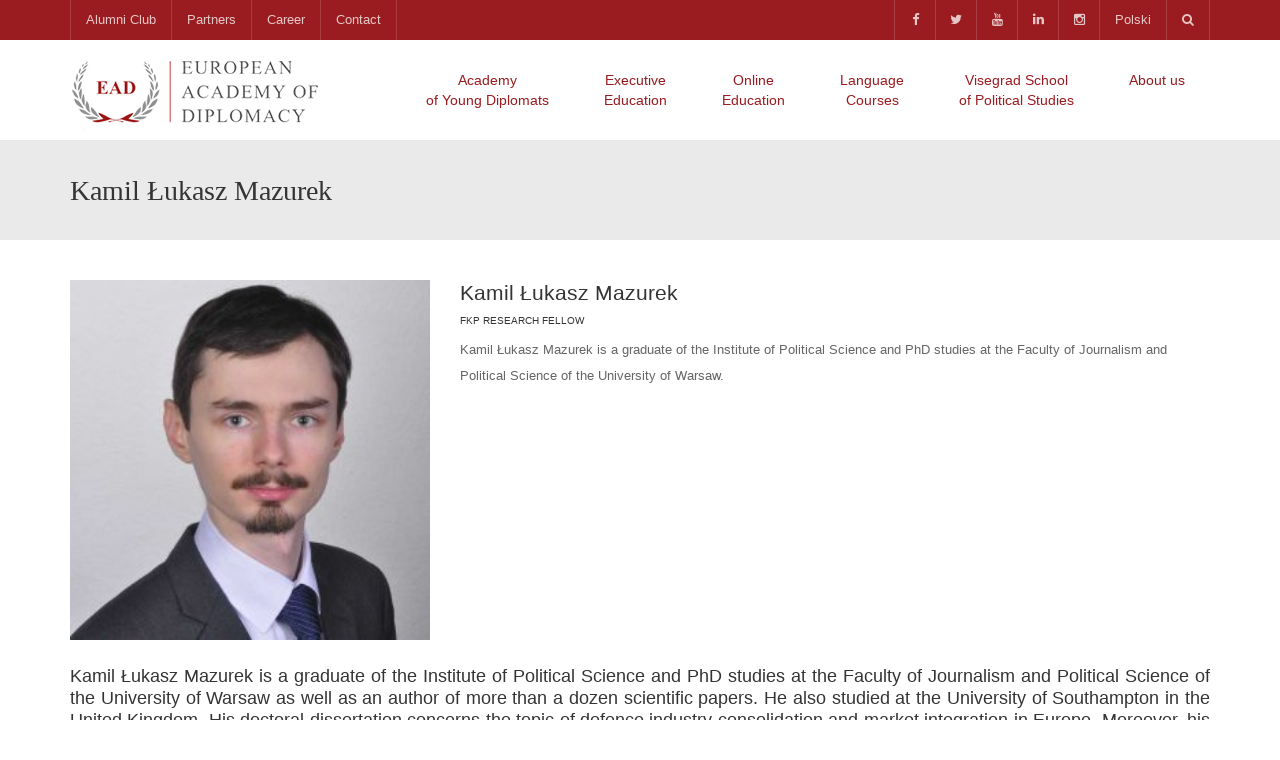

--- FILE ---
content_type: text/html; charset=UTF-8
request_url: https://diplomats.pl/member/kamil-lukasz-mazurek-2/
body_size: 19344
content:

<!DOCTYPE html>
<!--[if IE 7]>
<html class="ie ie7" lang="en-GB">
<![endif]-->
<!--[if IE 8]>
<html class="ie ie8" lang="en-GB">
<![endif]-->
<!--[if !(IE 7) | !(IE 8)  ]><!-->
<html lang="en-GB">
<!--<![endif]-->
<head>
<meta charset="UTF-8" />
<meta name="viewport" content="width=device-width, minimum-scale=1.0, initial-scale=1.0">
<title>Kamil Łukasz Mazurek - European Academy of Diplomacy</title>
<link rel="profile" href="http://gmpg.org/xfn/11" />
<link rel="pingback" href="https://diplomats.pl/xmlrpc.php" />
<!--[if lt IE 9]>
<script src="https://diplomats.pl/wp-content/themes/university/js/html5.js" type="text/javascript"></script>
<![endif]-->
<!--[if lte IE 9]>
<link rel="stylesheet" type="text/css" href="https://diplomats.pl/wp-content/themes/university/css/ie.css" />
<![endif]-->
	<meta property="og:image" content="https://diplomats.pl/wp-content/uploads/2019/03/k_mazurek.jpg"/>
	<meta property="og:title" content="Kamil Łukasz Mazurek"/>
	<meta property="og:url" content="https://diplomats.pl/member/kamil-lukasz-mazurek-2/"/>
	<meta property="og:site_name" content="European Academy of Diplomacy"/>
	<meta property="og:type" content=""/>
	<meta property="og:description" content="Kamil Łukasz Mazurek is a graduate of the Institute of Political Science and PhD studies at the Faculty of Journalism and Political Science of the University of Warsaw."/>
	<meta property="description" content="Kamil Łukasz Mazurek is a graduate of the Institute of Political Science and PhD studies at the Faculty of Journalism and Political Science of the University of Warsaw."/>
	<meta name='robots' content='index, follow, max-image-preview:large, max-snippet:-1, max-video-preview:-1' />

	<!-- This site is optimized with the Yoast SEO plugin v26.5 - https://yoast.com/wordpress/plugins/seo/ -->
	<link rel="canonical" href="https://diplomats.pl/member/kamil-lukasz-mazurek-2/" />
	<meta property="og:locale" content="en_GB" />
	<meta property="og:locale:alternate" content="pl_PL" />
	<meta property="og:type" content="article" />
	<meta property="og:title" content="Kamil Łukasz Mazurek - European Academy of Diplomacy" />
	<meta property="og:description" content="Kamil Łukasz Mazurek is a graduate of the Institute of Political Science and PhD studies at the Faculty of Journalism and Political Science of the University of Warsaw." />
	<meta property="og:url" content="https://diplomats.pl/member/kamil-lukasz-mazurek-2/" />
	<meta property="og:site_name" content="European Academy of Diplomacy" />
	<meta property="article:publisher" content="https://www.facebook.com/EuropeanAcademyOfDiplomacy/" />
	<meta property="article:modified_time" content="2019-03-27T12:46:03+00:00" />
	<meta property="og:image" content="https://diplomats.pl/wp-content/uploads/2019/03/k_mazurek.jpg" />
	<meta property="og:image:width" content="1000" />
	<meta property="og:image:height" content="1000" />
	<meta property="og:image:type" content="image/jpeg" />
	<meta name="twitter:card" content="summary_large_image" />
	<meta name="twitter:site" content="@ead_diplomats" />
	<meta name="twitter:label1" content="Estimated reading time" />
	<meta name="twitter:data1" content="1 minute" />
	<script type="application/ld+json" class="yoast-schema-graph">{"@context":"https://schema.org","@graph":[{"@type":"WebPage","@id":"https://diplomats.pl/member/kamil-lukasz-mazurek-2/","url":"https://diplomats.pl/member/kamil-lukasz-mazurek-2/","name":"Kamil Łukasz Mazurek - European Academy of Diplomacy","isPartOf":{"@id":"https://diplomats.pl/#website"},"primaryImageOfPage":{"@id":"https://diplomats.pl/member/kamil-lukasz-mazurek-2/#primaryimage"},"image":{"@id":"https://diplomats.pl/member/kamil-lukasz-mazurek-2/#primaryimage"},"thumbnailUrl":"https://diplomats.pl/wp-content/uploads/2019/03/k_mazurek.jpg","datePublished":"2019-03-27T12:44:56+00:00","dateModified":"2019-03-27T12:46:03+00:00","breadcrumb":{"@id":"https://diplomats.pl/member/kamil-lukasz-mazurek-2/#breadcrumb"},"inLanguage":"en-GB","potentialAction":[{"@type":"ReadAction","target":["https://diplomats.pl/member/kamil-lukasz-mazurek-2/"]}]},{"@type":"ImageObject","inLanguage":"en-GB","@id":"https://diplomats.pl/member/kamil-lukasz-mazurek-2/#primaryimage","url":"https://diplomats.pl/wp-content/uploads/2019/03/k_mazurek.jpg","contentUrl":"https://diplomats.pl/wp-content/uploads/2019/03/k_mazurek.jpg","width":1000,"height":1000},{"@type":"BreadcrumbList","@id":"https://diplomats.pl/member/kamil-lukasz-mazurek-2/#breadcrumb","itemListElement":[{"@type":"ListItem","position":1,"name":"Home","item":"https://diplomats.pl/"},{"@type":"ListItem","position":2,"name":"Member","item":"https://diplomats.pl/member/"},{"@type":"ListItem","position":3,"name":"Kamil Łukasz Mazurek"}]},{"@type":"WebSite","@id":"https://diplomats.pl/#website","url":"https://diplomats.pl/","name":"European Academy of Diplomacy","description":"European Academy of Diplomacy | EAD","potentialAction":[{"@type":"SearchAction","target":{"@type":"EntryPoint","urlTemplate":"https://diplomats.pl/?s={search_term_string}"},"query-input":{"@type":"PropertyValueSpecification","valueRequired":true,"valueName":"search_term_string"}}],"inLanguage":"en-GB"}]}</script>
	<!-- / Yoast SEO plugin. -->


<link rel="alternate" href="https://diplomats.pl/member/kamil-lukasz-mazurek-2/" hreflang="en" />
<link rel="alternate" href="https://diplomats.pl/member/kamil-lukasz-mazurek/" hreflang="pl" />
<link rel='dns-prefetch' href='//fonts.googleapis.com' />
<link rel="alternate" type="application/rss+xml" title="European Academy of Diplomacy &raquo; Feed" href="https://diplomats.pl/feed/" />
<link rel="alternate" type="application/rss+xml" title="European Academy of Diplomacy &raquo; Comments Feed" href="https://diplomats.pl/comments/feed/" />
<link rel="alternate" title="oEmbed (JSON)" type="application/json+oembed" href="https://diplomats.pl/wp-json/oembed/1.0/embed?url=https%3A%2F%2Fdiplomats.pl%2Fmember%2Fkamil-lukasz-mazurek-2%2F&#038;lang=en" />
<link rel="alternate" title="oEmbed (XML)" type="text/xml+oembed" href="https://diplomats.pl/wp-json/oembed/1.0/embed?url=https%3A%2F%2Fdiplomats.pl%2Fmember%2Fkamil-lukasz-mazurek-2%2F&#038;format=xml&#038;lang=en" />
<style id='wp-img-auto-sizes-contain-inline-css' type='text/css'>
img:is([sizes=auto i],[sizes^="auto," i]){contain-intrinsic-size:3000px 1500px}
/*# sourceURL=wp-img-auto-sizes-contain-inline-css */
</style>
<style id='wp-emoji-styles-inline-css' type='text/css'>

	img.wp-smiley, img.emoji {
		display: inline !important;
		border: none !important;
		box-shadow: none !important;
		height: 1em !important;
		width: 1em !important;
		margin: 0 0.07em !important;
		vertical-align: -0.1em !important;
		background: none !important;
		padding: 0 !important;
	}
/*# sourceURL=wp-emoji-styles-inline-css */
</style>
<style id='wp-block-library-inline-css' type='text/css'>
:root{--wp-block-synced-color:#7a00df;--wp-block-synced-color--rgb:122,0,223;--wp-bound-block-color:var(--wp-block-synced-color);--wp-editor-canvas-background:#ddd;--wp-admin-theme-color:#007cba;--wp-admin-theme-color--rgb:0,124,186;--wp-admin-theme-color-darker-10:#006ba1;--wp-admin-theme-color-darker-10--rgb:0,107,160.5;--wp-admin-theme-color-darker-20:#005a87;--wp-admin-theme-color-darker-20--rgb:0,90,135;--wp-admin-border-width-focus:2px}@media (min-resolution:192dpi){:root{--wp-admin-border-width-focus:1.5px}}.wp-element-button{cursor:pointer}:root .has-very-light-gray-background-color{background-color:#eee}:root .has-very-dark-gray-background-color{background-color:#313131}:root .has-very-light-gray-color{color:#eee}:root .has-very-dark-gray-color{color:#313131}:root .has-vivid-green-cyan-to-vivid-cyan-blue-gradient-background{background:linear-gradient(135deg,#00d084,#0693e3)}:root .has-purple-crush-gradient-background{background:linear-gradient(135deg,#34e2e4,#4721fb 50%,#ab1dfe)}:root .has-hazy-dawn-gradient-background{background:linear-gradient(135deg,#faaca8,#dad0ec)}:root .has-subdued-olive-gradient-background{background:linear-gradient(135deg,#fafae1,#67a671)}:root .has-atomic-cream-gradient-background{background:linear-gradient(135deg,#fdd79a,#004a59)}:root .has-nightshade-gradient-background{background:linear-gradient(135deg,#330968,#31cdcf)}:root .has-midnight-gradient-background{background:linear-gradient(135deg,#020381,#2874fc)}:root{--wp--preset--font-size--normal:16px;--wp--preset--font-size--huge:42px}.has-regular-font-size{font-size:1em}.has-larger-font-size{font-size:2.625em}.has-normal-font-size{font-size:var(--wp--preset--font-size--normal)}.has-huge-font-size{font-size:var(--wp--preset--font-size--huge)}.has-text-align-center{text-align:center}.has-text-align-left{text-align:left}.has-text-align-right{text-align:right}.has-fit-text{white-space:nowrap!important}#end-resizable-editor-section{display:none}.aligncenter{clear:both}.items-justified-left{justify-content:flex-start}.items-justified-center{justify-content:center}.items-justified-right{justify-content:flex-end}.items-justified-space-between{justify-content:space-between}.screen-reader-text{border:0;clip-path:inset(50%);height:1px;margin:-1px;overflow:hidden;padding:0;position:absolute;width:1px;word-wrap:normal!important}.screen-reader-text:focus{background-color:#ddd;clip-path:none;color:#444;display:block;font-size:1em;height:auto;left:5px;line-height:normal;padding:15px 23px 14px;text-decoration:none;top:5px;width:auto;z-index:100000}html :where(.has-border-color){border-style:solid}html :where([style*=border-top-color]){border-top-style:solid}html :where([style*=border-right-color]){border-right-style:solid}html :where([style*=border-bottom-color]){border-bottom-style:solid}html :where([style*=border-left-color]){border-left-style:solid}html :where([style*=border-width]){border-style:solid}html :where([style*=border-top-width]){border-top-style:solid}html :where([style*=border-right-width]){border-right-style:solid}html :where([style*=border-bottom-width]){border-bottom-style:solid}html :where([style*=border-left-width]){border-left-style:solid}html :where(img[class*=wp-image-]){height:auto;max-width:100%}:where(figure){margin:0 0 1em}html :where(.is-position-sticky){--wp-admin--admin-bar--position-offset:var(--wp-admin--admin-bar--height,0px)}@media screen and (max-width:600px){html :where(.is-position-sticky){--wp-admin--admin-bar--position-offset:0px}}

/*# sourceURL=wp-block-library-inline-css */
</style><style id='global-styles-inline-css' type='text/css'>
:root{--wp--preset--aspect-ratio--square: 1;--wp--preset--aspect-ratio--4-3: 4/3;--wp--preset--aspect-ratio--3-4: 3/4;--wp--preset--aspect-ratio--3-2: 3/2;--wp--preset--aspect-ratio--2-3: 2/3;--wp--preset--aspect-ratio--16-9: 16/9;--wp--preset--aspect-ratio--9-16: 9/16;--wp--preset--color--black: #000000;--wp--preset--color--cyan-bluish-gray: #abb8c3;--wp--preset--color--white: #ffffff;--wp--preset--color--pale-pink: #f78da7;--wp--preset--color--vivid-red: #cf2e2e;--wp--preset--color--luminous-vivid-orange: #ff6900;--wp--preset--color--luminous-vivid-amber: #fcb900;--wp--preset--color--light-green-cyan: #7bdcb5;--wp--preset--color--vivid-green-cyan: #00d084;--wp--preset--color--pale-cyan-blue: #8ed1fc;--wp--preset--color--vivid-cyan-blue: #0693e3;--wp--preset--color--vivid-purple: #9b51e0;--wp--preset--gradient--vivid-cyan-blue-to-vivid-purple: linear-gradient(135deg,rgb(6,147,227) 0%,rgb(155,81,224) 100%);--wp--preset--gradient--light-green-cyan-to-vivid-green-cyan: linear-gradient(135deg,rgb(122,220,180) 0%,rgb(0,208,130) 100%);--wp--preset--gradient--luminous-vivid-amber-to-luminous-vivid-orange: linear-gradient(135deg,rgb(252,185,0) 0%,rgb(255,105,0) 100%);--wp--preset--gradient--luminous-vivid-orange-to-vivid-red: linear-gradient(135deg,rgb(255,105,0) 0%,rgb(207,46,46) 100%);--wp--preset--gradient--very-light-gray-to-cyan-bluish-gray: linear-gradient(135deg,rgb(238,238,238) 0%,rgb(169,184,195) 100%);--wp--preset--gradient--cool-to-warm-spectrum: linear-gradient(135deg,rgb(74,234,220) 0%,rgb(151,120,209) 20%,rgb(207,42,186) 40%,rgb(238,44,130) 60%,rgb(251,105,98) 80%,rgb(254,248,76) 100%);--wp--preset--gradient--blush-light-purple: linear-gradient(135deg,rgb(255,206,236) 0%,rgb(152,150,240) 100%);--wp--preset--gradient--blush-bordeaux: linear-gradient(135deg,rgb(254,205,165) 0%,rgb(254,45,45) 50%,rgb(107,0,62) 100%);--wp--preset--gradient--luminous-dusk: linear-gradient(135deg,rgb(255,203,112) 0%,rgb(199,81,192) 50%,rgb(65,88,208) 100%);--wp--preset--gradient--pale-ocean: linear-gradient(135deg,rgb(255,245,203) 0%,rgb(182,227,212) 50%,rgb(51,167,181) 100%);--wp--preset--gradient--electric-grass: linear-gradient(135deg,rgb(202,248,128) 0%,rgb(113,206,126) 100%);--wp--preset--gradient--midnight: linear-gradient(135deg,rgb(2,3,129) 0%,rgb(40,116,252) 100%);--wp--preset--font-size--small: 13px;--wp--preset--font-size--medium: 20px;--wp--preset--font-size--large: 36px;--wp--preset--font-size--x-large: 42px;--wp--preset--spacing--20: 0.44rem;--wp--preset--spacing--30: 0.67rem;--wp--preset--spacing--40: 1rem;--wp--preset--spacing--50: 1.5rem;--wp--preset--spacing--60: 2.25rem;--wp--preset--spacing--70: 3.38rem;--wp--preset--spacing--80: 5.06rem;--wp--preset--shadow--natural: 6px 6px 9px rgba(0, 0, 0, 0.2);--wp--preset--shadow--deep: 12px 12px 50px rgba(0, 0, 0, 0.4);--wp--preset--shadow--sharp: 6px 6px 0px rgba(0, 0, 0, 0.2);--wp--preset--shadow--outlined: 6px 6px 0px -3px rgb(255, 255, 255), 6px 6px rgb(0, 0, 0);--wp--preset--shadow--crisp: 6px 6px 0px rgb(0, 0, 0);}:where(.is-layout-flex){gap: 0.5em;}:where(.is-layout-grid){gap: 0.5em;}body .is-layout-flex{display: flex;}.is-layout-flex{flex-wrap: wrap;align-items: center;}.is-layout-flex > :is(*, div){margin: 0;}body .is-layout-grid{display: grid;}.is-layout-grid > :is(*, div){margin: 0;}:where(.wp-block-columns.is-layout-flex){gap: 2em;}:where(.wp-block-columns.is-layout-grid){gap: 2em;}:where(.wp-block-post-template.is-layout-flex){gap: 1.25em;}:where(.wp-block-post-template.is-layout-grid){gap: 1.25em;}.has-black-color{color: var(--wp--preset--color--black) !important;}.has-cyan-bluish-gray-color{color: var(--wp--preset--color--cyan-bluish-gray) !important;}.has-white-color{color: var(--wp--preset--color--white) !important;}.has-pale-pink-color{color: var(--wp--preset--color--pale-pink) !important;}.has-vivid-red-color{color: var(--wp--preset--color--vivid-red) !important;}.has-luminous-vivid-orange-color{color: var(--wp--preset--color--luminous-vivid-orange) !important;}.has-luminous-vivid-amber-color{color: var(--wp--preset--color--luminous-vivid-amber) !important;}.has-light-green-cyan-color{color: var(--wp--preset--color--light-green-cyan) !important;}.has-vivid-green-cyan-color{color: var(--wp--preset--color--vivid-green-cyan) !important;}.has-pale-cyan-blue-color{color: var(--wp--preset--color--pale-cyan-blue) !important;}.has-vivid-cyan-blue-color{color: var(--wp--preset--color--vivid-cyan-blue) !important;}.has-vivid-purple-color{color: var(--wp--preset--color--vivid-purple) !important;}.has-black-background-color{background-color: var(--wp--preset--color--black) !important;}.has-cyan-bluish-gray-background-color{background-color: var(--wp--preset--color--cyan-bluish-gray) !important;}.has-white-background-color{background-color: var(--wp--preset--color--white) !important;}.has-pale-pink-background-color{background-color: var(--wp--preset--color--pale-pink) !important;}.has-vivid-red-background-color{background-color: var(--wp--preset--color--vivid-red) !important;}.has-luminous-vivid-orange-background-color{background-color: var(--wp--preset--color--luminous-vivid-orange) !important;}.has-luminous-vivid-amber-background-color{background-color: var(--wp--preset--color--luminous-vivid-amber) !important;}.has-light-green-cyan-background-color{background-color: var(--wp--preset--color--light-green-cyan) !important;}.has-vivid-green-cyan-background-color{background-color: var(--wp--preset--color--vivid-green-cyan) !important;}.has-pale-cyan-blue-background-color{background-color: var(--wp--preset--color--pale-cyan-blue) !important;}.has-vivid-cyan-blue-background-color{background-color: var(--wp--preset--color--vivid-cyan-blue) !important;}.has-vivid-purple-background-color{background-color: var(--wp--preset--color--vivid-purple) !important;}.has-black-border-color{border-color: var(--wp--preset--color--black) !important;}.has-cyan-bluish-gray-border-color{border-color: var(--wp--preset--color--cyan-bluish-gray) !important;}.has-white-border-color{border-color: var(--wp--preset--color--white) !important;}.has-pale-pink-border-color{border-color: var(--wp--preset--color--pale-pink) !important;}.has-vivid-red-border-color{border-color: var(--wp--preset--color--vivid-red) !important;}.has-luminous-vivid-orange-border-color{border-color: var(--wp--preset--color--luminous-vivid-orange) !important;}.has-luminous-vivid-amber-border-color{border-color: var(--wp--preset--color--luminous-vivid-amber) !important;}.has-light-green-cyan-border-color{border-color: var(--wp--preset--color--light-green-cyan) !important;}.has-vivid-green-cyan-border-color{border-color: var(--wp--preset--color--vivid-green-cyan) !important;}.has-pale-cyan-blue-border-color{border-color: var(--wp--preset--color--pale-cyan-blue) !important;}.has-vivid-cyan-blue-border-color{border-color: var(--wp--preset--color--vivid-cyan-blue) !important;}.has-vivid-purple-border-color{border-color: var(--wp--preset--color--vivid-purple) !important;}.has-vivid-cyan-blue-to-vivid-purple-gradient-background{background: var(--wp--preset--gradient--vivid-cyan-blue-to-vivid-purple) !important;}.has-light-green-cyan-to-vivid-green-cyan-gradient-background{background: var(--wp--preset--gradient--light-green-cyan-to-vivid-green-cyan) !important;}.has-luminous-vivid-amber-to-luminous-vivid-orange-gradient-background{background: var(--wp--preset--gradient--luminous-vivid-amber-to-luminous-vivid-orange) !important;}.has-luminous-vivid-orange-to-vivid-red-gradient-background{background: var(--wp--preset--gradient--luminous-vivid-orange-to-vivid-red) !important;}.has-very-light-gray-to-cyan-bluish-gray-gradient-background{background: var(--wp--preset--gradient--very-light-gray-to-cyan-bluish-gray) !important;}.has-cool-to-warm-spectrum-gradient-background{background: var(--wp--preset--gradient--cool-to-warm-spectrum) !important;}.has-blush-light-purple-gradient-background{background: var(--wp--preset--gradient--blush-light-purple) !important;}.has-blush-bordeaux-gradient-background{background: var(--wp--preset--gradient--blush-bordeaux) !important;}.has-luminous-dusk-gradient-background{background: var(--wp--preset--gradient--luminous-dusk) !important;}.has-pale-ocean-gradient-background{background: var(--wp--preset--gradient--pale-ocean) !important;}.has-electric-grass-gradient-background{background: var(--wp--preset--gradient--electric-grass) !important;}.has-midnight-gradient-background{background: var(--wp--preset--gradient--midnight) !important;}.has-small-font-size{font-size: var(--wp--preset--font-size--small) !important;}.has-medium-font-size{font-size: var(--wp--preset--font-size--medium) !important;}.has-large-font-size{font-size: var(--wp--preset--font-size--large) !important;}.has-x-large-font-size{font-size: var(--wp--preset--font-size--x-large) !important;}
/*# sourceURL=global-styles-inline-css */
</style>

<style id='classic-theme-styles-inline-css' type='text/css'>
/*! This file is auto-generated */
.wp-block-button__link{color:#fff;background-color:#32373c;border-radius:9999px;box-shadow:none;text-decoration:none;padding:calc(.667em + 2px) calc(1.333em + 2px);font-size:1.125em}.wp-block-file__button{background:#32373c;color:#fff;text-decoration:none}
/*# sourceURL=/wp-includes/css/classic-themes.min.css */
</style>
<link rel='stylesheet' id='rs-plugin-settings-css' href='https://diplomats.pl/wp-content/plugins/revslider/public/assets/css/rs6.css?ver=6.4.6' type='text/css' media='all' />
<style id='rs-plugin-settings-inline-css' type='text/css'>
.tp-caption a{color:#ff7302;text-shadow:none;-webkit-transition:all 0.2s ease-out;-moz-transition:all 0.2s ease-out;-o-transition:all 0.2s ease-out;-ms-transition:all 0.2s ease-out}.tp-caption a:hover{color:#ffa902}.tp-caption a{color:#ff7302;text-shadow:none;-webkit-transition:all 0.2s ease-out;-moz-transition:all 0.2s ease-out;-o-transition:all 0.2s ease-out;-ms-transition:all 0.2s ease-out}.tp-caption a:hover{color:#ffa902}.tp-caption.big_caption_3,.tp-caption.big_caption_2,.tp-caption.big_caption_4,.tp-caption.big_caption_5,.tp-caption.big_caption_6,.tp-caption.big_caption_7,.tp-caption.big_caption_8,.tp-caption.big_caption_9,.tp-caption.big_caption_10,.tp-caption.big_caption_11,.tp-caption.big_caption_3_white,.tp-caption.big_caption_2_white,.tp-caption.big_caption_4_white{position:absolute; color:#e14f4f; text-shadow:none; font-size:80px; line-height:80px; font-family:"Open Sans";border-width:0px; border-style:none}.tp-caption.big_caption_2,.tp-caption.big_caption_2_white{font-size:48px}.tp-caption.big_caption_4,.tp-caption.big_caption_4_white{font-size:124px; color:#fff}.tp-caption.big_caption_5{line-height:20px;font-size:24px;color:#fff;font-weight:bold}.tp-caption.big_caption_6{font-size:110px;color:#fff;font-weight:bold;font-family:"Oswald"}.tp-caption.big_caption_7{font-size:72px;color:#fff}.tp-caption.big_caption_8{line-height:0px !important;font-weight:bold;font-size:26px;color:#fff}.tp-caption.big_caption_8 a,.tp-caption.big_caption_8 a:hover{width:400px;height:120px;line-height:0px;text-align:center;color:#fff !important;font-family:"Oswald"}.tp-caption.big_caption_9{height:0px;line-height:50px;font-size:18px;color:#fff !important;font-weight:bold}.tp-caption.big_caption_9 a{border-radius:50px;color:#fff !important;padding:10px 30px;background:rgba(233,74,31,0.75)}.tp-caption.big_caption_9 a:hover,.tp-caption.big_caption_10 a:hover{background:rgba(233,74,31,1)}.tp-caption.big_caption_10{height:0px;line-height:50px;font-size:16px;color:#fff !important}.tp-caption.big_caption_10 a{border:2px solid #fff;border-radius:40px;color:#fff !important;padding:5px 45px;background:rgba(233,74,31,0.8)}.tp-caption.big_caption_11{font-size:176px;color:#fff}.tp-caption.big_caption_12{font-size:212px;color:#fff}.tp-caption.handwriting,.tp-caption.handwriting_white{position:absolute; color:#fff; text-shadow:none; font-size:124px; line-height:44px; font-family:"Dancing Script";padding:15px 40px 15px 40px;margin:0px; border-width:0px; border-style:none}.tp-caption.bubble_text{font-size:16px; line-height:24px;   color:#fff}.tp-caption.get_started_button{font-size:16px; line-height:16px;   color:#fff}.tp-caption.store_button,.tp-caption.store_button_white{position:absolute; color:#fff; text-shadow:none; height:60px !important;font-size:18px; line-height:18px; font-weight:bold; font-family:"Open Sans";padding:0px !important;margin:0px;  cursor:pointer;   background:#DF5148;  border-radius:5px;   border-bottom:4px solid #C53D35}.tp-caption.store_button:hover{background:#C53D35; border-bottom:4px solid #DF5148}.tp-caption.store_button_white{border:2px solid #fff;color:#fff !important}.tp-caption.store_button a,.tp-caption.store_button_white a{color:#fff !important;  padding:20px 35px !important}.tp-caption.store_button_white a{color:#fff !important}.tp-caption a{color:#ff7302;text-shadow:none;-webkit-transition:all 0.2s ease-out;-moz-transition:all 0.2s ease-out;-o-transition:all 0.2s ease-out;-ms-transition:all 0.2s ease-out}.tp-caption a:hover{color:#ffa902}.tp-caption.big_caption_3_white,.tp-caption.big_caption_2_white,.tp-caption.big_caption_4_white,.tp-caption.handwriting_white{color:#fff}.tp-caption a{color:#ff7302;text-shadow:none;-webkit-transition:all 0.2s ease-out;-moz-transition:all 0.2s ease-out;-o-transition:all 0.2s ease-out;-ms-transition:all 0.2s ease-out}.tp-caption a:hover{color:#ffa902}
/*# sourceURL=rs-plugin-settings-inline-css */
</style>
<link rel='stylesheet' id='vfb-pro-css' href='https://diplomats.pl/wp-content/plugins/vfb-pro/public/assets/css/vfb-style.min.css?ver=2019.05.10' type='text/css' media='all' />
<style id='vfb-pro-inline-css' type='text/css'>
#vfbp-form-101 {font-family: Georgia, Times, 'Times New Roman', serif;font-size: 14px;}#vfbp-form-101.vfbp-form label {font-weight: bold;margin-bottom: 5px;color: #444;}#vfbp-form-101.vfbp-form .vfb-radio label,#vfbp-form-101.vfbp-form .vfb-checkbox label,#vfbp-form-101.vfbp-form label.vfb-address-label {font-weight: normal;}#vfbp-form-101.vfbp-form .vfb-radio label {margin:0;}#vfbp-form-101.vfbp-form .vfb-form-control {color: #555;background-color: #fff;border: 1px solid #cccccc;border-radius: 4px;}#vfbp-form-101.vfbp-form .vfb-form-control:focus {border-color: #9a1c20;}#vfbp-form-101.vfbp-form .vfb-form-control::-moz-placeholder {color: #777;}#vfbp-form-101.vfbp-form .vfb-form-control::-webkit-input-placeholder {color: #777;}#vfbp-form-101.vfbp-form .vfb-form-control:-ms-input-placeholder {color: #777;}#vfbp-form-101.vfbp-form .vfb-help-block {color: #777;margin: 5px 0px;padding: 0px 0px;}#vfbp-form-101.vfbp-form .vfb-has-error .vfb-help-block,#vfbp-form-101.vfbp-form .vfb-has-error .vfb-control-label,#vfbp-form-101.vfbp-form .vfb-help-block .parsley-required {color: #a94442;}#vfbp-form-101.vfbp-form .vfb-has-error .vfb-form-control {border-color: #a94442;}#vfbp-form-101.vfbp-form .vfb-has-success .vfb-help-block,#vfbp-form-101.vfbp-form .vfb-has-success .vfb-control-label {color: #3c763d;}#vfbp-form-101.vfbp-form .vfb-has-success .vfb-form-control {border-color: #3c763d;}#vfbp-form-101.vfbp-form .btn-primary {color: #fff;background-color: #9a1c20;font-size: 14px;font-weight: normal;border: 1px solid #9a1c20;border-radius: 4px;}#vfbp-form-101.vfbp-form .btn-primary:hover {color: #fff;background-color: #eaeaea;border-color: #eaeaea;}#vfbp-form-101.vfbp-form .vfb-well {background-color: #f5f5f5;border: 1px solid #e3e3e3;border-radius: 4px;margin: 20px 0px;padding: 19px 19px;}.vfb-wizard ul>li.current div, .vfb-wizard ul>li.current div:hover, .vfb-wizard ul>li.current div:active {
    background: #9a1c20;
    color: #fff;
    cursor: pointer;
}#vfbp-form-102 {font-family: Georgia, Times, 'Times New Roman', serif;font-size: 14px;}#vfbp-form-102.vfbp-form label {font-weight: bold;margin-bottom: 5px;color: #444;}#vfbp-form-102.vfbp-form .vfb-radio label,#vfbp-form-102.vfbp-form .vfb-checkbox label,#vfbp-form-102.vfbp-form label.vfb-address-label {font-weight: normal;}#vfbp-form-102.vfbp-form .vfb-radio label {margin:0;}#vfbp-form-102.vfbp-form .vfb-form-control {color: #555;background-color: #fff;border: 1px solid #cccccc;border-radius: 4px;}#vfbp-form-102.vfbp-form .vfb-form-control:focus {border-color: #9a1c20;}#vfbp-form-102.vfbp-form .vfb-form-control::-moz-placeholder {color: #777;}#vfbp-form-102.vfbp-form .vfb-form-control::-webkit-input-placeholder {color: #777;}#vfbp-form-102.vfbp-form .vfb-form-control:-ms-input-placeholder {color: #777;}#vfbp-form-102.vfbp-form .vfb-help-block {color: #777;margin: 5px 0px;padding: 0px 0px;}#vfbp-form-102.vfbp-form .vfb-has-error .vfb-help-block,#vfbp-form-102.vfbp-form .vfb-has-error .vfb-control-label,#vfbp-form-102.vfbp-form .vfb-help-block .parsley-required {color: #a94442;}#vfbp-form-102.vfbp-form .vfb-has-error .vfb-form-control {border-color: #a94442;}#vfbp-form-102.vfbp-form .vfb-has-success .vfb-help-block,#vfbp-form-102.vfbp-form .vfb-has-success .vfb-control-label {color: #3c763d;}#vfbp-form-102.vfbp-form .vfb-has-success .vfb-form-control {border-color: #3c763d;}#vfbp-form-102.vfbp-form .btn-primary {color: #fff;background-color: #9a1c20;font-size: 14px;font-weight: normal;border: 1px solid #9a1c20;border-radius: 4px;}#vfbp-form-102.vfbp-form .btn-primary:hover {color: #fff;background-color: #eaeaea;border-color: #eaeaea;}#vfbp-form-102.vfbp-form .vfb-well {background-color: #f5f5f5;border: 1px solid #e3e3e3;border-radius: 4px;margin: 20px 0px;padding: 19px 19px;}.vfb-wizard ul>li.current div, .vfb-wizard ul>li.current div:hover, .vfb-wizard ul>li.current div:active {
    background: #9a1c20;
    color: #fff;
    cursor: pointer;
}#vfbp-form-115 {font-family: Georgia, Times, 'Times New Roman', serif;font-size: 14px;}#vfbp-form-115.vfbp-form label {font-weight: bold;margin-bottom: 5px;color: #444;}#vfbp-form-115.vfbp-form .vfb-radio label,#vfbp-form-115.vfbp-form .vfb-checkbox label,#vfbp-form-115.vfbp-form label.vfb-address-label {font-weight: normal;}#vfbp-form-115.vfbp-form .vfb-radio label {margin:0;}#vfbp-form-115.vfbp-form .vfb-form-control {color: #555;background-color: #fff;border: 1px solid #cccccc;border-radius: 4px;}#vfbp-form-115.vfbp-form .vfb-form-control:focus {border-color: #9a1c20;}#vfbp-form-115.vfbp-form .vfb-form-control::-moz-placeholder {color: #777;}#vfbp-form-115.vfbp-form .vfb-form-control::-webkit-input-placeholder {color: #777;}#vfbp-form-115.vfbp-form .vfb-form-control:-ms-input-placeholder {color: #777;}#vfbp-form-115.vfbp-form .vfb-help-block {color: #777;margin: 5px 0px;padding: 0px 0px;}#vfbp-form-115.vfbp-form .vfb-has-error .vfb-help-block,#vfbp-form-115.vfbp-form .vfb-has-error .vfb-control-label,#vfbp-form-115.vfbp-form .vfb-help-block .parsley-required {color: #a94442;}#vfbp-form-115.vfbp-form .vfb-has-error .vfb-form-control {border-color: #a94442;}#vfbp-form-115.vfbp-form .vfb-has-success .vfb-help-block,#vfbp-form-115.vfbp-form .vfb-has-success .vfb-control-label {color: #3c763d;}#vfbp-form-115.vfbp-form .vfb-has-success .vfb-form-control {border-color: #3c763d;}#vfbp-form-115.vfbp-form .btn-primary {color: #fff;background-color: #9a1c20;font-size: 14px;font-weight: normal;border: 1px solid #9a1c20;border-radius: 4px;}#vfbp-form-115.vfbp-form .btn-primary:hover {color: #fff;background-color: #eaeaea;border-color: #eaeaea;}#vfbp-form-115.vfbp-form .vfb-well {background-color: #f5f5f5;border: 1px solid #e3e3e3;border-radius: 4px;margin: 20px 0px;padding: 19px 19px;}.vfb-wizard ul>li.current div, .vfb-wizard ul>li.current div:hover, .vfb-wizard ul>li.current div:active {
    background: #9a1c20;
    color: #fff;
    cursor: pointer;
}#vfbp-form-117 {font-family: Georgia, Times, 'Times New Roman', serif;font-size: 14px;}#vfbp-form-117.vfbp-form label {font-weight: bold;margin-bottom: 5px;color: #444;}#vfbp-form-117.vfbp-form .vfb-radio label,#vfbp-form-117.vfbp-form .vfb-checkbox label,#vfbp-form-117.vfbp-form label.vfb-address-label {font-weight: normal;}#vfbp-form-117.vfbp-form .vfb-radio label {margin:0;}#vfbp-form-117.vfbp-form .vfb-form-control {color: #555;background-color: #fff;border: 1px solid #cccccc;border-radius: 4px;}#vfbp-form-117.vfbp-form .vfb-form-control:focus {border-color: #9a1c20;}#vfbp-form-117.vfbp-form .vfb-form-control::-moz-placeholder {color: #777;}#vfbp-form-117.vfbp-form .vfb-form-control::-webkit-input-placeholder {color: #777;}#vfbp-form-117.vfbp-form .vfb-form-control:-ms-input-placeholder {color: #777;}#vfbp-form-117.vfbp-form .vfb-help-block {color: #777;margin: 5px 0px;padding: 0px 0px;}#vfbp-form-117.vfbp-form .vfb-has-error .vfb-help-block,#vfbp-form-117.vfbp-form .vfb-has-error .vfb-control-label,#vfbp-form-117.vfbp-form .vfb-help-block .parsley-required {color: #a94442;}#vfbp-form-117.vfbp-form .vfb-has-error .vfb-form-control {border-color: #a94442;}#vfbp-form-117.vfbp-form .vfb-has-success .vfb-help-block,#vfbp-form-117.vfbp-form .vfb-has-success .vfb-control-label {color: #3c763d;}#vfbp-form-117.vfbp-form .vfb-has-success .vfb-form-control {border-color: #3c763d;}#vfbp-form-117.vfbp-form .btn-primary {color: #fff;background-color: #9a1c20;font-size: 14px;font-weight: normal;border: 1px solid #9a1c20;border-radius: 4px;}#vfbp-form-117.vfbp-form .btn-primary:hover {color: #fff;background-color: #eaeaea;border-color: #eaeaea;}#vfbp-form-117.vfbp-form .vfb-well {background-color: #f5f5f5;border: 1px solid #e3e3e3;border-radius: 4px;margin: 20px 0px;padding: 19px 19px;}.vfb-wizard ul>li.current div, .vfb-wizard ul>li.current div:hover, .vfb-wizard ul>li.current div:active {
    background: #9a1c20;
    color: #fff;
    cursor: pointer;
}#vfbp-form-122 {font-family: Georgia, Times, 'Times New Roman', serif;font-size: 14px;}#vfbp-form-122.vfbp-form label {font-weight: bold;margin-bottom: 5px;color: #444;}#vfbp-form-122.vfbp-form .vfb-radio label,#vfbp-form-122.vfbp-form .vfb-checkbox label,#vfbp-form-122.vfbp-form label.vfb-address-label {font-weight: normal;}#vfbp-form-122.vfbp-form .vfb-radio label {margin:0;}#vfbp-form-122.vfbp-form .vfb-form-control {color: #555;background-color: #fff;border: 1px solid #cccccc;border-radius: 4px;}#vfbp-form-122.vfbp-form .vfb-form-control:focus {border-color: #9a1c20;}#vfbp-form-122.vfbp-form .vfb-form-control::-moz-placeholder {color: #777;}#vfbp-form-122.vfbp-form .vfb-form-control::-webkit-input-placeholder {color: #777;}#vfbp-form-122.vfbp-form .vfb-form-control:-ms-input-placeholder {color: #777;}#vfbp-form-122.vfbp-form .vfb-help-block {color: #777;margin: 5px 0px;padding: 0px 0px;}#vfbp-form-122.vfbp-form .vfb-has-error .vfb-help-block,#vfbp-form-122.vfbp-form .vfb-has-error .vfb-control-label,#vfbp-form-122.vfbp-form .vfb-help-block .parsley-required {color: #a94442;}#vfbp-form-122.vfbp-form .vfb-has-error .vfb-form-control {border-color: #a94442;}#vfbp-form-122.vfbp-form .vfb-has-success .vfb-help-block,#vfbp-form-122.vfbp-form .vfb-has-success .vfb-control-label {color: #3c763d;}#vfbp-form-122.vfbp-form .vfb-has-success .vfb-form-control {border-color: #3c763d;}#vfbp-form-122.vfbp-form .btn-primary {color: #fff;background-color: #9a1c20;font-size: 14px;font-weight: normal;border: 1px solid #9a1c20;border-radius: 4px;}#vfbp-form-122.vfbp-form .btn-primary:hover {color: #fff;background-color: #eaeaea;border-color: #eaeaea;}#vfbp-form-122.vfbp-form .vfb-well {background-color: #f5f5f5;border: 1px solid #e3e3e3;border-radius: 4px;margin: 20px 0px;padding: 19px 19px;}.vfb-wizard ul>li.current div, .vfb-wizard ul>li.current div:hover, .vfb-wizard ul>li.current div:active {
    background: #9a1c20;
    color: #fff;
    cursor: pointer;
}#vfbp-form-133 {font-family: Georgia, Times, 'Times New Roman', serif;font-size: 14px;}#vfbp-form-133.vfbp-form label {font-weight: bold;margin-bottom: 5px;color: #444;}#vfbp-form-133.vfbp-form .vfb-radio label,#vfbp-form-133.vfbp-form .vfb-checkbox label,#vfbp-form-133.vfbp-form label.vfb-address-label {font-weight: normal;}#vfbp-form-133.vfbp-form .vfb-radio label {margin:0;}#vfbp-form-133.vfbp-form .vfb-form-control {color: #555;background-color: #fff;border: 1px solid #cccccc;border-radius: 4px;}#vfbp-form-133.vfbp-form .vfb-form-control:focus {border-color: #9a1c20;}#vfbp-form-133.vfbp-form .vfb-form-control::-moz-placeholder {color: #777;}#vfbp-form-133.vfbp-form .vfb-form-control::-webkit-input-placeholder {color: #777;}#vfbp-form-133.vfbp-form .vfb-form-control:-ms-input-placeholder {color: #777;}#vfbp-form-133.vfbp-form .vfb-help-block {color: #777;margin: 5px 0px;padding: 0px 0px;}#vfbp-form-133.vfbp-form .vfb-has-error .vfb-help-block,#vfbp-form-133.vfbp-form .vfb-has-error .vfb-control-label,#vfbp-form-133.vfbp-form .vfb-help-block .parsley-required {color: #a94442;}#vfbp-form-133.vfbp-form .vfb-has-error .vfb-form-control {border-color: #a94442;}#vfbp-form-133.vfbp-form .vfb-has-success .vfb-help-block,#vfbp-form-133.vfbp-form .vfb-has-success .vfb-control-label {color: #3c763d;}#vfbp-form-133.vfbp-form .vfb-has-success .vfb-form-control {border-color: #3c763d;}#vfbp-form-133.vfbp-form .btn-primary {color: #fff;background-color: #9a1c20;font-size: 14px;font-weight: normal;border: 1px solid #9a1c20;border-radius: 4px;}#vfbp-form-133.vfbp-form .btn-primary:hover {color: #fff;background-color: #eaeaea;border-color: #eaeaea;}#vfbp-form-133.vfbp-form .vfb-well {background-color: #f5f5f5;border: 1px solid #e3e3e3;border-radius: 4px;margin: 20px 0px;padding: 19px 19px;}.vfb-wizard ul>li.current div, .vfb-wizard ul>li.current div:hover, .vfb-wizard ul>li.current div:active {
    background: #9a1c20;
    color: #fff;
    cursor: pointer;
}#vfbp-form-136 {font-family: 'Helvetica Neue', Helvetica, Arial, sans-serif;font-size: 14px;}#vfbp-form-136.vfbp-form label {font-weight: bold;margin-bottom: 5px;color: #444;}#vfbp-form-136.vfbp-form .vfb-radio label,#vfbp-form-136.vfbp-form .vfb-checkbox label,#vfbp-form-136.vfbp-form label.vfb-address-label {font-weight: normal;}#vfbp-form-136.vfbp-form .vfb-radio label {margin:0;}#vfbp-form-136.vfbp-form .vfb-form-control {color: #555;background-color: #fff;border: 1px solid #ccc;border-radius: 4px;}#vfbp-form-136.vfbp-form .vfb-form-control:focus {border-color: #66afe9;}#vfbp-form-136.vfbp-form .vfb-form-control::-moz-placeholder {color: #777;}#vfbp-form-136.vfbp-form .vfb-form-control::-webkit-input-placeholder {color: #777;}#vfbp-form-136.vfbp-form .vfb-form-control:-ms-input-placeholder {color: #777;}#vfbp-form-136.vfbp-form .vfb-help-block {color: #777;margin: 5px 0px;padding: 0px 0px;}#vfbp-form-136.vfbp-form .vfb-has-error .vfb-help-block,#vfbp-form-136.vfbp-form .vfb-has-error .vfb-control-label,#vfbp-form-136.vfbp-form .vfb-help-block .parsley-required {color: #a94442;}#vfbp-form-136.vfbp-form .vfb-has-error .vfb-form-control {border-color: #a94442;}#vfbp-form-136.vfbp-form .vfb-has-success .vfb-help-block,#vfbp-form-136.vfbp-form .vfb-has-success .vfb-control-label {color: #3c763d;}#vfbp-form-136.vfbp-form .vfb-has-success .vfb-form-control {border-color: #3c763d;}#vfbp-form-136.vfbp-form .btn-primary {color: #fff;background-color: #337ab7;font-size: 14px;font-weight: normal;border: 1px solid #2e6da4;border-radius: 4px;}#vfbp-form-136.vfbp-form .btn-primary:hover {color: #fff;background-color: #286090;border-color: #204d74;}#vfbp-form-136.vfbp-form .vfb-well {background-color: #f5f5f5;border: 1px solid #e3e3e3;border-radius: 4px;margin: 20px 0px;padding: 19px 19px;}#vfbp-form-138 {font-family: 'Helvetica Neue', Helvetica, Arial, sans-serif;font-size: 14px;}#vfbp-form-138.vfbp-form label {font-weight: bold;margin-bottom: 5px;color: #444;}#vfbp-form-138.vfbp-form .vfb-radio label,#vfbp-form-138.vfbp-form .vfb-checkbox label,#vfbp-form-138.vfbp-form label.vfb-address-label {font-weight: normal;}#vfbp-form-138.vfbp-form .vfb-radio label {margin:0;}#vfbp-form-138.vfbp-form .vfb-form-control {color: #555;background-color: #fff;border: 1px solid #ccc;border-radius: 4px;}#vfbp-form-138.vfbp-form .vfb-form-control:focus {border-color: #66afe9;}#vfbp-form-138.vfbp-form .vfb-form-control::-moz-placeholder {color: #777;}#vfbp-form-138.vfbp-form .vfb-form-control::-webkit-input-placeholder {color: #777;}#vfbp-form-138.vfbp-form .vfb-form-control:-ms-input-placeholder {color: #777;}#vfbp-form-138.vfbp-form .vfb-help-block {color: #777;margin: 5px 0px;padding: 0px 0px;}#vfbp-form-138.vfbp-form .vfb-has-error .vfb-help-block,#vfbp-form-138.vfbp-form .vfb-has-error .vfb-control-label,#vfbp-form-138.vfbp-form .vfb-help-block .parsley-required {color: #a94442;}#vfbp-form-138.vfbp-form .vfb-has-error .vfb-form-control {border-color: #a94442;}#vfbp-form-138.vfbp-form .vfb-has-success .vfb-help-block,#vfbp-form-138.vfbp-form .vfb-has-success .vfb-control-label {color: #3c763d;}#vfbp-form-138.vfbp-form .vfb-has-success .vfb-form-control {border-color: #3c763d;}#vfbp-form-138.vfbp-form .btn-primary {color: #fff;background-color: #337ab7;font-size: 14px;font-weight: normal;border: 1px solid #2e6da4;border-radius: 4px;}#vfbp-form-138.vfbp-form .btn-primary:hover {color: #fff;background-color: #286090;border-color: #204d74;}#vfbp-form-138.vfbp-form .vfb-well {background-color: #f5f5f5;border: 1px solid #e3e3e3;border-radius: 4px;margin: 20px 0px;padding: 19px 19px;}#vfbp-form-141 {font-family: 'Helvetica Neue', Helvetica, Arial, sans-serif;font-size: 14px;}#vfbp-form-141.vfbp-form label {font-weight: bold;margin-bottom: 5px;color: #444;}#vfbp-form-141.vfbp-form .vfb-radio label,#vfbp-form-141.vfbp-form .vfb-checkbox label,#vfbp-form-141.vfbp-form label.vfb-address-label {font-weight: normal;}#vfbp-form-141.vfbp-form .vfb-radio label {margin:0;}#vfbp-form-141.vfbp-form .vfb-form-control {color: #555;background-color: #fff;border: 1px solid #ccc;border-radius: 4px;}#vfbp-form-141.vfbp-form .vfb-form-control:focus {border-color: #66afe9;}#vfbp-form-141.vfbp-form .vfb-form-control::-moz-placeholder {color: #777;}#vfbp-form-141.vfbp-form .vfb-form-control::-webkit-input-placeholder {color: #777;}#vfbp-form-141.vfbp-form .vfb-form-control:-ms-input-placeholder {color: #777;}#vfbp-form-141.vfbp-form .vfb-help-block {color: #777;margin: 5px 0px;padding: 0px 0px;}#vfbp-form-141.vfbp-form .vfb-has-error .vfb-help-block,#vfbp-form-141.vfbp-form .vfb-has-error .vfb-control-label,#vfbp-form-141.vfbp-form .vfb-help-block .parsley-required {color: #a94442;}#vfbp-form-141.vfbp-form .vfb-has-error .vfb-form-control {border-color: #a94442;}#vfbp-form-141.vfbp-form .vfb-has-success .vfb-help-block,#vfbp-form-141.vfbp-form .vfb-has-success .vfb-control-label {color: #3c763d;}#vfbp-form-141.vfbp-form .vfb-has-success .vfb-form-control {border-color: #3c763d;}#vfbp-form-141.vfbp-form .btn-primary {color: #fff;background-color: #337ab7;font-size: 14px;font-weight: normal;border: 1px solid #2e6da4;border-radius: 4px;}#vfbp-form-141.vfbp-form .btn-primary:hover {color: #fff;background-color: #286090;border-color: #204d74;}#vfbp-form-141.vfbp-form .vfb-well {background-color: #f5f5f5;border: 1px solid #e3e3e3;border-radius: 4px;margin: 20px 0px;padding: 19px 19px;}#vfbp-form-142 {font-family: 'Helvetica Neue', Helvetica, Arial, sans-serif;font-size: 14px;}#vfbp-form-142.vfbp-form label {font-weight: bold;margin-bottom: 5px;color: #444;}#vfbp-form-142.vfbp-form .vfb-radio label,#vfbp-form-142.vfbp-form .vfb-checkbox label,#vfbp-form-142.vfbp-form label.vfb-address-label {font-weight: normal;}#vfbp-form-142.vfbp-form .vfb-radio label {margin:0;}#vfbp-form-142.vfbp-form .vfb-form-control {color: #555;background-color: #fff;border: 1px solid #ccc;border-radius: 4px;}#vfbp-form-142.vfbp-form .vfb-form-control:focus {border-color: #66afe9;}#vfbp-form-142.vfbp-form .vfb-form-control::-moz-placeholder {color: #777;}#vfbp-form-142.vfbp-form .vfb-form-control::-webkit-input-placeholder {color: #777;}#vfbp-form-142.vfbp-form .vfb-form-control:-ms-input-placeholder {color: #777;}#vfbp-form-142.vfbp-form .vfb-help-block {color: #777;margin: 5px 0px;padding: 0px 0px;}#vfbp-form-142.vfbp-form .vfb-has-error .vfb-help-block,#vfbp-form-142.vfbp-form .vfb-has-error .vfb-control-label,#vfbp-form-142.vfbp-form .vfb-help-block .parsley-required {color: #a94442;}#vfbp-form-142.vfbp-form .vfb-has-error .vfb-form-control {border-color: #a94442;}#vfbp-form-142.vfbp-form .vfb-has-success .vfb-help-block,#vfbp-form-142.vfbp-form .vfb-has-success .vfb-control-label {color: #3c763d;}#vfbp-form-142.vfbp-form .vfb-has-success .vfb-form-control {border-color: #3c763d;}#vfbp-form-142.vfbp-form .btn-primary {color: #fff;background-color: #337ab7;font-size: 14px;font-weight: normal;border: 1px solid #2e6da4;border-radius: 4px;}#vfbp-form-142.vfbp-form .btn-primary:hover {color: #fff;background-color: #286090;border-color: #204d74;}#vfbp-form-142.vfbp-form .vfb-well {background-color: #f5f5f5;border: 1px solid #e3e3e3;border-radius: 4px;margin: 20px 0px;padding: 19px 19px;}#vfbp-form-143 {font-family: 'Helvetica Neue', Helvetica, Arial, sans-serif;font-size: 14px;}#vfbp-form-143.vfbp-form label {font-weight: bold;margin-bottom: 5px;color: #444;}#vfbp-form-143.vfbp-form .vfb-radio label,#vfbp-form-143.vfbp-form .vfb-checkbox label,#vfbp-form-143.vfbp-form label.vfb-address-label {font-weight: normal;}#vfbp-form-143.vfbp-form .vfb-radio label {margin:0;}#vfbp-form-143.vfbp-form .vfb-form-control {color: #555;background-color: #fff;border: 1px solid #ccc;border-radius: 4px;}#vfbp-form-143.vfbp-form .vfb-form-control:focus {border-color: #66afe9;}#vfbp-form-143.vfbp-form .vfb-form-control::-moz-placeholder {color: #777;}#vfbp-form-143.vfbp-form .vfb-form-control::-webkit-input-placeholder {color: #777;}#vfbp-form-143.vfbp-form .vfb-form-control:-ms-input-placeholder {color: #777;}#vfbp-form-143.vfbp-form .vfb-help-block {color: #777;margin: 5px 0px;padding: 0px 0px;}#vfbp-form-143.vfbp-form .vfb-has-error .vfb-help-block,#vfbp-form-143.vfbp-form .vfb-has-error .vfb-control-label,#vfbp-form-143.vfbp-form .vfb-help-block .parsley-required {color: #a94442;}#vfbp-form-143.vfbp-form .vfb-has-error .vfb-form-control {border-color: #a94442;}#vfbp-form-143.vfbp-form .vfb-has-success .vfb-help-block,#vfbp-form-143.vfbp-form .vfb-has-success .vfb-control-label {color: #3c763d;}#vfbp-form-143.vfbp-form .vfb-has-success .vfb-form-control {border-color: #3c763d;}#vfbp-form-143.vfbp-form .btn-primary {color: #fff;background-color: #337ab7;font-size: 14px;font-weight: normal;border: 1px solid #2e6da4;border-radius: 4px;}#vfbp-form-143.vfbp-form .btn-primary:hover {color: #fff;background-color: #286090;border-color: #204d74;}#vfbp-form-143.vfbp-form .vfb-well {background-color: #f5f5f5;border: 1px solid #e3e3e3;border-radius: 4px;margin: 20px 0px;padding: 19px 19px;}#vfbp-form-144 {font-family: 'Helvetica Neue', Helvetica, Arial, sans-serif;font-size: 14px;}#vfbp-form-144.vfbp-form label {font-weight: bold;margin-bottom: 5px;color: #444;}#vfbp-form-144.vfbp-form .vfb-radio label,#vfbp-form-144.vfbp-form .vfb-checkbox label,#vfbp-form-144.vfbp-form label.vfb-address-label {font-weight: normal;}#vfbp-form-144.vfbp-form .vfb-radio label {margin:0;}#vfbp-form-144.vfbp-form .vfb-form-control {color: #555;background-color: #fff;border: 1px solid #ccc;border-radius: 4px;}#vfbp-form-144.vfbp-form .vfb-form-control:focus {border-color: #66afe9;}#vfbp-form-144.vfbp-form .vfb-form-control::-moz-placeholder {color: #777;}#vfbp-form-144.vfbp-form .vfb-form-control::-webkit-input-placeholder {color: #777;}#vfbp-form-144.vfbp-form .vfb-form-control:-ms-input-placeholder {color: #777;}#vfbp-form-144.vfbp-form .vfb-help-block {color: #777;margin: 5px 0px;padding: 0px 0px;}#vfbp-form-144.vfbp-form .vfb-has-error .vfb-help-block,#vfbp-form-144.vfbp-form .vfb-has-error .vfb-control-label,#vfbp-form-144.vfbp-form .vfb-help-block .parsley-required {color: #a94442;}#vfbp-form-144.vfbp-form .vfb-has-error .vfb-form-control {border-color: #a94442;}#vfbp-form-144.vfbp-form .vfb-has-success .vfb-help-block,#vfbp-form-144.vfbp-form .vfb-has-success .vfb-control-label {color: #3c763d;}#vfbp-form-144.vfbp-form .vfb-has-success .vfb-form-control {border-color: #3c763d;}#vfbp-form-144.vfbp-form .btn-primary {color: #fff;background-color: #337ab7;font-size: 14px;font-weight: normal;border: 1px solid #2e6da4;border-radius: 4px;}#vfbp-form-144.vfbp-form .btn-primary:hover {color: #fff;background-color: #286090;border-color: #204d74;}#vfbp-form-144.vfbp-form .vfb-well {background-color: #f5f5f5;border: 1px solid #e3e3e3;border-radius: 4px;margin: 20px 0px;padding: 19px 19px;}#vfbp-form-145 {font-family: Georgia, Times, 'Times New Roman', serif;font-size: 14px;}#vfbp-form-145.vfbp-form label {font-weight: bold;margin-bottom: 5px;color: #444;}#vfbp-form-145.vfbp-form .vfb-radio label,#vfbp-form-145.vfbp-form .vfb-checkbox label,#vfbp-form-145.vfbp-form label.vfb-address-label {font-weight: normal;}#vfbp-form-145.vfbp-form .vfb-radio label {margin:0;}#vfbp-form-145.vfbp-form .vfb-form-control {color: #555;background-color: #fff;border: 1px solid #cccccc;border-radius: 4px;}#vfbp-form-145.vfbp-form .vfb-form-control:focus {border-color: #9a1c20;}#vfbp-form-145.vfbp-form .vfb-form-control::-moz-placeholder {color: #777;}#vfbp-form-145.vfbp-form .vfb-form-control::-webkit-input-placeholder {color: #777;}#vfbp-form-145.vfbp-form .vfb-form-control:-ms-input-placeholder {color: #777;}#vfbp-form-145.vfbp-form .vfb-help-block {color: #777;margin: 5px 0px;padding: 0px 0px;}#vfbp-form-145.vfbp-form .vfb-has-error .vfb-help-block,#vfbp-form-145.vfbp-form .vfb-has-error .vfb-control-label,#vfbp-form-145.vfbp-form .vfb-help-block .parsley-required {color: #a94442;}#vfbp-form-145.vfbp-form .vfb-has-error .vfb-form-control {border-color: #a94442;}#vfbp-form-145.vfbp-form .vfb-has-success .vfb-help-block,#vfbp-form-145.vfbp-form .vfb-has-success .vfb-control-label {color: #3c763d;}#vfbp-form-145.vfbp-form .vfb-has-success .vfb-form-control {border-color: #3c763d;}#vfbp-form-145.vfbp-form .btn-primary {color: #fff;background-color: #9a1c20;font-size: 14px;font-weight: normal;border: 1px solid #9a1c20;border-radius: 4px;}#vfbp-form-145.vfbp-form .btn-primary:hover {color: #fff;background-color: #eaeaea;border-color: #eaeaea;}#vfbp-form-145.vfbp-form .vfb-well {background-color: #f5f5f5;border: 1px solid #e3e3e3;border-radius: 4px;margin: 20px 0px;padding: 19px 19px;}.vfb-wizard ul>li.current div, .vfb-wizard ul>li.current div:hover, .vfb-wizard ul>li.current div:active {
    background: #9a1c20;
    color: #fff;
    cursor: pointer;
}#vfbp-form-146 {font-family: 'Helvetica Neue', Helvetica, Arial, sans-serif;font-size: 14px;}#vfbp-form-146.vfbp-form label {font-weight: bold;margin-bottom: 5px;color: #444;}#vfbp-form-146.vfbp-form .vfb-radio label,#vfbp-form-146.vfbp-form .vfb-checkbox label,#vfbp-form-146.vfbp-form label.vfb-address-label {font-weight: normal;}#vfbp-form-146.vfbp-form .vfb-radio label {margin:0;}#vfbp-form-146.vfbp-form .vfb-form-control {color: #555;background-color: #fff;border: 1px solid #ccc;border-radius: 4px;}#vfbp-form-146.vfbp-form .vfb-form-control:focus {border-color: #66afe9;}#vfbp-form-146.vfbp-form .vfb-form-control::-moz-placeholder {color: #777;}#vfbp-form-146.vfbp-form .vfb-form-control::-webkit-input-placeholder {color: #777;}#vfbp-form-146.vfbp-form .vfb-form-control:-ms-input-placeholder {color: #777;}#vfbp-form-146.vfbp-form .vfb-help-block {color: #777;margin: 5px 0px;padding: 0px 0px;}#vfbp-form-146.vfbp-form .vfb-has-error .vfb-help-block,#vfbp-form-146.vfbp-form .vfb-has-error .vfb-control-label,#vfbp-form-146.vfbp-form .vfb-help-block .parsley-required {color: #a94442;}#vfbp-form-146.vfbp-form .vfb-has-error .vfb-form-control {border-color: #a94442;}#vfbp-form-146.vfbp-form .vfb-has-success .vfb-help-block,#vfbp-form-146.vfbp-form .vfb-has-success .vfb-control-label {color: #3c763d;}#vfbp-form-146.vfbp-form .vfb-has-success .vfb-form-control {border-color: #3c763d;}#vfbp-form-146.vfbp-form .btn-primary {color: #fff;background-color: #337ab7;font-size: 14px;font-weight: normal;border: 1px solid #2e6da4;border-radius: 4px;}#vfbp-form-146.vfbp-form .btn-primary:hover {color: #fff;background-color: #286090;border-color: #204d74;}#vfbp-form-146.vfbp-form .vfb-well {background-color: #f5f5f5;border: 1px solid #e3e3e3;border-radius: 4px;margin: 20px 0px;padding: 19px 19px;}#vfbp-form-147 {font-family: 'Helvetica Neue', Helvetica, Arial, sans-serif;font-size: 14px;}#vfbp-form-147.vfbp-form label {font-weight: bold;margin-bottom: 5px;color: #444;}#vfbp-form-147.vfbp-form .vfb-radio label,#vfbp-form-147.vfbp-form .vfb-checkbox label,#vfbp-form-147.vfbp-form label.vfb-address-label {font-weight: normal;}#vfbp-form-147.vfbp-form .vfb-radio label {margin:0;}#vfbp-form-147.vfbp-form .vfb-form-control {color: #555;background-color: #fff;border: 1px solid #ccc;border-radius: 4px;}#vfbp-form-147.vfbp-form .vfb-form-control:focus {border-color: #66afe9;}#vfbp-form-147.vfbp-form .vfb-form-control::-moz-placeholder {color: #777;}#vfbp-form-147.vfbp-form .vfb-form-control::-webkit-input-placeholder {color: #777;}#vfbp-form-147.vfbp-form .vfb-form-control:-ms-input-placeholder {color: #777;}#vfbp-form-147.vfbp-form .vfb-help-block {color: #777;margin: 5px 0px;padding: 0px 0px;}#vfbp-form-147.vfbp-form .vfb-has-error .vfb-help-block,#vfbp-form-147.vfbp-form .vfb-has-error .vfb-control-label,#vfbp-form-147.vfbp-form .vfb-help-block .parsley-required {color: #a94442;}#vfbp-form-147.vfbp-form .vfb-has-error .vfb-form-control {border-color: #a94442;}#vfbp-form-147.vfbp-form .vfb-has-success .vfb-help-block,#vfbp-form-147.vfbp-form .vfb-has-success .vfb-control-label {color: #3c763d;}#vfbp-form-147.vfbp-form .vfb-has-success .vfb-form-control {border-color: #3c763d;}#vfbp-form-147.vfbp-form .btn-primary {color: #fff;background-color: #337ab7;font-size: 14px;font-weight: normal;border: 1px solid #2e6da4;border-radius: 4px;}#vfbp-form-147.vfbp-form .btn-primary:hover {color: #fff;background-color: #286090;border-color: #204d74;}#vfbp-form-147.vfbp-form .vfb-well {background-color: #f5f5f5;border: 1px solid #e3e3e3;border-radius: 4px;margin: 20px 0px;padding: 19px 19px;}#vfbp-form-148 {font-family: 'Helvetica Neue', Helvetica, Arial, sans-serif;font-size: 14px;}#vfbp-form-148.vfbp-form label {font-weight: bold;margin-bottom: 5px;color: #444;}#vfbp-form-148.vfbp-form .vfb-radio label,#vfbp-form-148.vfbp-form .vfb-checkbox label,#vfbp-form-148.vfbp-form label.vfb-address-label {font-weight: normal;}#vfbp-form-148.vfbp-form .vfb-radio label {margin:0;}#vfbp-form-148.vfbp-form .vfb-form-control {color: #555;background-color: #fff;border: 1px solid #ccc;border-radius: 4px;}#vfbp-form-148.vfbp-form .vfb-form-control:focus {border-color: #66afe9;}#vfbp-form-148.vfbp-form .vfb-form-control::-moz-placeholder {color: #777;}#vfbp-form-148.vfbp-form .vfb-form-control::-webkit-input-placeholder {color: #777;}#vfbp-form-148.vfbp-form .vfb-form-control:-ms-input-placeholder {color: #777;}#vfbp-form-148.vfbp-form .vfb-help-block {color: #777;margin: 5px 0px;padding: 0px 0px;}#vfbp-form-148.vfbp-form .vfb-has-error .vfb-help-block,#vfbp-form-148.vfbp-form .vfb-has-error .vfb-control-label,#vfbp-form-148.vfbp-form .vfb-help-block .parsley-required {color: #a94442;}#vfbp-form-148.vfbp-form .vfb-has-error .vfb-form-control {border-color: #a94442;}#vfbp-form-148.vfbp-form .vfb-has-success .vfb-help-block,#vfbp-form-148.vfbp-form .vfb-has-success .vfb-control-label {color: #3c763d;}#vfbp-form-148.vfbp-form .vfb-has-success .vfb-form-control {border-color: #3c763d;}#vfbp-form-148.vfbp-form .btn-primary {color: #fff;background-color: #337ab7;font-size: 14px;font-weight: normal;border: 1px solid #2e6da4;border-radius: 4px;}#vfbp-form-148.vfbp-form .btn-primary:hover {color: #fff;background-color: #286090;border-color: #204d74;}#vfbp-form-148.vfbp-form .vfb-well {background-color: #f5f5f5;border: 1px solid #e3e3e3;border-radius: 4px;margin: 20px 0px;padding: 19px 19px;}#vfbp-form-149 {font-family: 'Helvetica Neue', Helvetica, Arial, sans-serif;font-size: 14px;}#vfbp-form-149.vfbp-form label {font-weight: bold;margin-bottom: 5px;color: #444;}#vfbp-form-149.vfbp-form .vfb-radio label,#vfbp-form-149.vfbp-form .vfb-checkbox label,#vfbp-form-149.vfbp-form label.vfb-address-label {font-weight: normal;}#vfbp-form-149.vfbp-form .vfb-radio label {margin:0;}#vfbp-form-149.vfbp-form .vfb-form-control {color: #555;background-color: #fff;border: 1px solid #ccc;border-radius: 4px;}#vfbp-form-149.vfbp-form .vfb-form-control:focus {border-color: #66afe9;}#vfbp-form-149.vfbp-form .vfb-form-control::-moz-placeholder {color: #777;}#vfbp-form-149.vfbp-form .vfb-form-control::-webkit-input-placeholder {color: #777;}#vfbp-form-149.vfbp-form .vfb-form-control:-ms-input-placeholder {color: #777;}#vfbp-form-149.vfbp-form .vfb-help-block {color: #777;margin: 5px 0px;padding: 0px 0px;}#vfbp-form-149.vfbp-form .vfb-has-error .vfb-help-block,#vfbp-form-149.vfbp-form .vfb-has-error .vfb-control-label,#vfbp-form-149.vfbp-form .vfb-help-block .parsley-required {color: #a94442;}#vfbp-form-149.vfbp-form .vfb-has-error .vfb-form-control {border-color: #a94442;}#vfbp-form-149.vfbp-form .vfb-has-success .vfb-help-block,#vfbp-form-149.vfbp-form .vfb-has-success .vfb-control-label {color: #3c763d;}#vfbp-form-149.vfbp-form .vfb-has-success .vfb-form-control {border-color: #3c763d;}#vfbp-form-149.vfbp-form .btn-primary {color: #fff;background-color: #337ab7;font-size: 14px;font-weight: normal;border: 1px solid #2e6da4;border-radius: 4px;}#vfbp-form-149.vfbp-form .btn-primary:hover {color: #fff;background-color: #286090;border-color: #204d74;}#vfbp-form-149.vfbp-form .vfb-well {background-color: #f5f5f5;border: 1px solid #e3e3e3;border-radius: 4px;margin: 20px 0px;padding: 19px 19px;}#vfbp-form-150 {font-family: Georgia, Times, 'Times New Roman', serif;font-size: 14px;}#vfbp-form-150.vfbp-form label {font-weight: bold;margin-bottom: 5px;color: #444;}#vfbp-form-150.vfbp-form .vfb-radio label,#vfbp-form-150.vfbp-form .vfb-checkbox label,#vfbp-form-150.vfbp-form label.vfb-address-label {font-weight: normal;}#vfbp-form-150.vfbp-form .vfb-radio label {margin:0;}#vfbp-form-150.vfbp-form .vfb-form-control {color: #555;background-color: #fff;border: 1px solid #cccccc;border-radius: 4px;}#vfbp-form-150.vfbp-form .vfb-form-control:focus {border-color: #9a1c20;}#vfbp-form-150.vfbp-form .vfb-form-control::-moz-placeholder {color: #777;}#vfbp-form-150.vfbp-form .vfb-form-control::-webkit-input-placeholder {color: #777;}#vfbp-form-150.vfbp-form .vfb-form-control:-ms-input-placeholder {color: #777;}#vfbp-form-150.vfbp-form .vfb-help-block {color: #777;margin: 5px 0px;padding: 0px 0px;}#vfbp-form-150.vfbp-form .vfb-has-error .vfb-help-block,#vfbp-form-150.vfbp-form .vfb-has-error .vfb-control-label,#vfbp-form-150.vfbp-form .vfb-help-block .parsley-required {color: #a94442;}#vfbp-form-150.vfbp-form .vfb-has-error .vfb-form-control {border-color: #a94442;}#vfbp-form-150.vfbp-form .vfb-has-success .vfb-help-block,#vfbp-form-150.vfbp-form .vfb-has-success .vfb-control-label {color: #3c763d;}#vfbp-form-150.vfbp-form .vfb-has-success .vfb-form-control {border-color: #3c763d;}#vfbp-form-150.vfbp-form .btn-primary {color: #fff;background-color: #9a1c20;font-size: 14px;font-weight: normal;border: 1px solid #9a1c20;border-radius: 4px;}#vfbp-form-150.vfbp-form .btn-primary:hover {color: #fff;background-color: #eaeaea;border-color: #eaeaea;}#vfbp-form-150.vfbp-form .vfb-well {background-color: #f5f5f5;border: 1px solid #e3e3e3;border-radius: 4px;margin: 20px 0px;padding: 19px 19px;}.vfb-wizard ul>li.current div, .vfb-wizard ul>li.current div:hover, .vfb-wizard ul>li.current div:active {
    background: #9a1c20;
    color: #fff;
    cursor: pointer;
}#vfbp-form-151 {font-family: 'Helvetica Neue', Helvetica, Arial, sans-serif;font-size: 14px;}#vfbp-form-151.vfbp-form label {font-weight: bold;margin-bottom: 5px;color: #444;}#vfbp-form-151.vfbp-form .vfb-radio label,#vfbp-form-151.vfbp-form .vfb-checkbox label,#vfbp-form-151.vfbp-form label.vfb-address-label {font-weight: normal;}#vfbp-form-151.vfbp-form .vfb-radio label {margin:0;}#vfbp-form-151.vfbp-form .vfb-form-control {color: #555;background-color: #fff;border: 1px solid #ccc;border-radius: 4px;}#vfbp-form-151.vfbp-form .vfb-form-control:focus {border-color: #66afe9;}#vfbp-form-151.vfbp-form .vfb-form-control::-moz-placeholder {color: #777;}#vfbp-form-151.vfbp-form .vfb-form-control::-webkit-input-placeholder {color: #777;}#vfbp-form-151.vfbp-form .vfb-form-control:-ms-input-placeholder {color: #777;}#vfbp-form-151.vfbp-form .vfb-help-block {color: #777;margin: 5px 0px;padding: 0px 0px;}#vfbp-form-151.vfbp-form .vfb-has-error .vfb-help-block,#vfbp-form-151.vfbp-form .vfb-has-error .vfb-control-label,#vfbp-form-151.vfbp-form .vfb-help-block .parsley-required {color: #a94442;}#vfbp-form-151.vfbp-form .vfb-has-error .vfb-form-control {border-color: #a94442;}#vfbp-form-151.vfbp-form .vfb-has-success .vfb-help-block,#vfbp-form-151.vfbp-form .vfb-has-success .vfb-control-label {color: #3c763d;}#vfbp-form-151.vfbp-form .vfb-has-success .vfb-form-control {border-color: #3c763d;}#vfbp-form-151.vfbp-form .btn-primary {color: #fff;background-color: #337ab7;font-size: 14px;font-weight: normal;border: 1px solid #2e6da4;border-radius: 4px;}#vfbp-form-151.vfbp-form .btn-primary:hover {color: #fff;background-color: #286090;border-color: #204d74;}#vfbp-form-151.vfbp-form .vfb-well {background-color: #f5f5f5;border: 1px solid #e3e3e3;border-radius: 4px;margin: 20px 0px;padding: 19px 19px;}#vfbp-form-152 {font-family: 'Helvetica Neue', Helvetica, Arial, sans-serif;font-size: 14px;}#vfbp-form-152.vfbp-form label {font-weight: bold;margin-bottom: 5px;color: #444;}#vfbp-form-152.vfbp-form .vfb-radio label,#vfbp-form-152.vfbp-form .vfb-checkbox label,#vfbp-form-152.vfbp-form label.vfb-address-label {font-weight: normal;}#vfbp-form-152.vfbp-form .vfb-radio label {margin:0;}#vfbp-form-152.vfbp-form .vfb-form-control {color: #555;background-color: #fff;border: 1px solid #ccc;border-radius: 4px;}#vfbp-form-152.vfbp-form .vfb-form-control:focus {border-color: #66afe9;}#vfbp-form-152.vfbp-form .vfb-form-control::-moz-placeholder {color: #777;}#vfbp-form-152.vfbp-form .vfb-form-control::-webkit-input-placeholder {color: #777;}#vfbp-form-152.vfbp-form .vfb-form-control:-ms-input-placeholder {color: #777;}#vfbp-form-152.vfbp-form .vfb-help-block {color: #777;margin: 5px 0px;padding: 0px 0px;}#vfbp-form-152.vfbp-form .vfb-has-error .vfb-help-block,#vfbp-form-152.vfbp-form .vfb-has-error .vfb-control-label,#vfbp-form-152.vfbp-form .vfb-help-block .parsley-required {color: #a94442;}#vfbp-form-152.vfbp-form .vfb-has-error .vfb-form-control {border-color: #a94442;}#vfbp-form-152.vfbp-form .vfb-has-success .vfb-help-block,#vfbp-form-152.vfbp-form .vfb-has-success .vfb-control-label {color: #3c763d;}#vfbp-form-152.vfbp-form .vfb-has-success .vfb-form-control {border-color: #3c763d;}#vfbp-form-152.vfbp-form .btn-primary {color: #fff;background-color: #337ab7;font-size: 14px;font-weight: normal;border: 1px solid #2e6da4;border-radius: 4px;}#vfbp-form-152.vfbp-form .btn-primary:hover {color: #fff;background-color: #286090;border-color: #204d74;}#vfbp-form-152.vfbp-form .vfb-well {background-color: #f5f5f5;border: 1px solid #e3e3e3;border-radius: 4px;margin: 20px 0px;padding: 19px 19px;}#vfbp-form-153 {font-family: 'Helvetica Neue', Helvetica, Arial, sans-serif;font-size: 14px;}#vfbp-form-153.vfbp-form label {font-weight: bold;margin-bottom: 5px;color: #444;}#vfbp-form-153.vfbp-form .vfb-radio label,#vfbp-form-153.vfbp-form .vfb-checkbox label,#vfbp-form-153.vfbp-form label.vfb-address-label {font-weight: normal;}#vfbp-form-153.vfbp-form .vfb-radio label {margin:0;}#vfbp-form-153.vfbp-form .vfb-form-control {color: #555;background-color: #fff;border: 1px solid #ccc;border-radius: 4px;}#vfbp-form-153.vfbp-form .vfb-form-control:focus {border-color: #66afe9;}#vfbp-form-153.vfbp-form .vfb-form-control::-moz-placeholder {color: #777;}#vfbp-form-153.vfbp-form .vfb-form-control::-webkit-input-placeholder {color: #777;}#vfbp-form-153.vfbp-form .vfb-form-control:-ms-input-placeholder {color: #777;}#vfbp-form-153.vfbp-form .vfb-help-block {color: #777;margin: 5px 0px;padding: 0px 0px;}#vfbp-form-153.vfbp-form .vfb-has-error .vfb-help-block,#vfbp-form-153.vfbp-form .vfb-has-error .vfb-control-label,#vfbp-form-153.vfbp-form .vfb-help-block .parsley-required {color: #a94442;}#vfbp-form-153.vfbp-form .vfb-has-error .vfb-form-control {border-color: #a94442;}#vfbp-form-153.vfbp-form .vfb-has-success .vfb-help-block,#vfbp-form-153.vfbp-form .vfb-has-success .vfb-control-label {color: #3c763d;}#vfbp-form-153.vfbp-form .vfb-has-success .vfb-form-control {border-color: #3c763d;}#vfbp-form-153.vfbp-form .btn-primary {color: #fff;background-color: #337ab7;font-size: 14px;font-weight: normal;border: 1px solid #2e6da4;border-radius: 4px;}#vfbp-form-153.vfbp-form .btn-primary:hover {color: #fff;background-color: #286090;border-color: #204d74;}#vfbp-form-153.vfbp-form .vfb-well {background-color: #f5f5f5;border: 1px solid #e3e3e3;border-radius: 4px;margin: 20px 0px;padding: 19px 19px;}#vfbp-form-154 {font-family: 'Helvetica Neue', Helvetica, Arial, sans-serif;font-size: 14px;}#vfbp-form-154.vfbp-form label {font-weight: bold;margin-bottom: 5px;color: #444;}#vfbp-form-154.vfbp-form .vfb-radio label,#vfbp-form-154.vfbp-form .vfb-checkbox label,#vfbp-form-154.vfbp-form label.vfb-address-label {font-weight: normal;}#vfbp-form-154.vfbp-form .vfb-radio label {margin:0;}#vfbp-form-154.vfbp-form .vfb-form-control {color: #555;background-color: #fff;border: 1px solid #ccc;border-radius: 4px;}#vfbp-form-154.vfbp-form .vfb-form-control:focus {border-color: #66afe9;}#vfbp-form-154.vfbp-form .vfb-form-control::-moz-placeholder {color: #777;}#vfbp-form-154.vfbp-form .vfb-form-control::-webkit-input-placeholder {color: #777;}#vfbp-form-154.vfbp-form .vfb-form-control:-ms-input-placeholder {color: #777;}#vfbp-form-154.vfbp-form .vfb-help-block {color: #777;margin: 5px 0px;padding: 0px 0px;}#vfbp-form-154.vfbp-form .vfb-has-error .vfb-help-block,#vfbp-form-154.vfbp-form .vfb-has-error .vfb-control-label,#vfbp-form-154.vfbp-form .vfb-help-block .parsley-required {color: #a94442;}#vfbp-form-154.vfbp-form .vfb-has-error .vfb-form-control {border-color: #a94442;}#vfbp-form-154.vfbp-form .vfb-has-success .vfb-help-block,#vfbp-form-154.vfbp-form .vfb-has-success .vfb-control-label {color: #3c763d;}#vfbp-form-154.vfbp-form .vfb-has-success .vfb-form-control {border-color: #3c763d;}#vfbp-form-154.vfbp-form .btn-primary {color: #fff;background-color: #337ab7;font-size: 14px;font-weight: normal;border: 1px solid #2e6da4;border-radius: 4px;}#vfbp-form-154.vfbp-form .btn-primary:hover {color: #fff;background-color: #286090;border-color: #204d74;}#vfbp-form-154.vfbp-form .vfb-well {background-color: #f5f5f5;border: 1px solid #e3e3e3;border-radius: 4px;margin: 20px 0px;padding: 19px 19px;}#vfbp-form-156 {font-family: 'Helvetica Neue', Helvetica, Arial, sans-serif;font-size: 14px;}#vfbp-form-156.vfbp-form label {font-weight: bold;margin-bottom: 5px;color: #444;}#vfbp-form-156.vfbp-form .vfb-radio label,#vfbp-form-156.vfbp-form .vfb-checkbox label,#vfbp-form-156.vfbp-form label.vfb-address-label {font-weight: normal;}#vfbp-form-156.vfbp-form .vfb-radio label {margin:0;}#vfbp-form-156.vfbp-form .vfb-form-control {color: #555;background-color: #fff;border: 1px solid #ccc;border-radius: 4px;}#vfbp-form-156.vfbp-form .vfb-form-control:focus {border-color: #66afe9;}#vfbp-form-156.vfbp-form .vfb-form-control::-moz-placeholder {color: #777;}#vfbp-form-156.vfbp-form .vfb-form-control::-webkit-input-placeholder {color: #777;}#vfbp-form-156.vfbp-form .vfb-form-control:-ms-input-placeholder {color: #777;}#vfbp-form-156.vfbp-form .vfb-help-block {color: #777;margin: 5px 0px;padding: 0px 0px;}#vfbp-form-156.vfbp-form .vfb-has-error .vfb-help-block,#vfbp-form-156.vfbp-form .vfb-has-error .vfb-control-label,#vfbp-form-156.vfbp-form .vfb-help-block .parsley-required {color: #a94442;}#vfbp-form-156.vfbp-form .vfb-has-error .vfb-form-control {border-color: #a94442;}#vfbp-form-156.vfbp-form .vfb-has-success .vfb-help-block,#vfbp-form-156.vfbp-form .vfb-has-success .vfb-control-label {color: #3c763d;}#vfbp-form-156.vfbp-form .vfb-has-success .vfb-form-control {border-color: #3c763d;}#vfbp-form-156.vfbp-form .btn-primary {color: #fff;background-color: #337ab7;font-size: 14px;font-weight: normal;border: 1px solid #2e6da4;border-radius: 4px;}#vfbp-form-156.vfbp-form .btn-primary:hover {color: #fff;background-color: #286090;border-color: #204d74;}#vfbp-form-156.vfbp-form .vfb-well {background-color: #f5f5f5;border: 1px solid #e3e3e3;border-radius: 4px;margin: 20px 0px;padding: 19px 19px;}#vfbp-form-157 {font-family: 'Helvetica Neue', Helvetica, Arial, sans-serif;font-size: 14px;}#vfbp-form-157.vfbp-form label {font-weight: bold;margin-bottom: 5px;color: #444;}#vfbp-form-157.vfbp-form .vfb-radio label,#vfbp-form-157.vfbp-form .vfb-checkbox label,#vfbp-form-157.vfbp-form label.vfb-address-label {font-weight: normal;}#vfbp-form-157.vfbp-form .vfb-radio label {margin:0;}#vfbp-form-157.vfbp-form .vfb-form-control {color: #555;background-color: #fff;border: 1px solid #ccc;border-radius: 4px;}#vfbp-form-157.vfbp-form .vfb-form-control:focus {border-color: #66afe9;}#vfbp-form-157.vfbp-form .vfb-form-control::-moz-placeholder {color: #777;}#vfbp-form-157.vfbp-form .vfb-form-control::-webkit-input-placeholder {color: #777;}#vfbp-form-157.vfbp-form .vfb-form-control:-ms-input-placeholder {color: #777;}#vfbp-form-157.vfbp-form .vfb-help-block {color: #777;margin: 5px 0px;padding: 0px 0px;}#vfbp-form-157.vfbp-form .vfb-has-error .vfb-help-block,#vfbp-form-157.vfbp-form .vfb-has-error .vfb-control-label,#vfbp-form-157.vfbp-form .vfb-help-block .parsley-required {color: #a94442;}#vfbp-form-157.vfbp-form .vfb-has-error .vfb-form-control {border-color: #a94442;}#vfbp-form-157.vfbp-form .vfb-has-success .vfb-help-block,#vfbp-form-157.vfbp-form .vfb-has-success .vfb-control-label {color: #3c763d;}#vfbp-form-157.vfbp-form .vfb-has-success .vfb-form-control {border-color: #3c763d;}#vfbp-form-157.vfbp-form .btn-primary {color: #fff;background-color: #337ab7;font-size: 14px;font-weight: normal;border: 1px solid #2e6da4;border-radius: 4px;}#vfbp-form-157.vfbp-form .btn-primary:hover {color: #fff;background-color: #286090;border-color: #204d74;}#vfbp-form-157.vfbp-form .vfb-well {background-color: #f5f5f5;border: 1px solid #e3e3e3;border-radius: 4px;margin: 20px 0px;padding: 19px 19px;}#vfbp-form-158 {font-family: 'Helvetica Neue', Helvetica, Arial, sans-serif;font-size: 14px;}#vfbp-form-158.vfbp-form label {font-weight: bold;margin-bottom: 5px;color: #444;}#vfbp-form-158.vfbp-form .vfb-radio label,#vfbp-form-158.vfbp-form .vfb-checkbox label,#vfbp-form-158.vfbp-form label.vfb-address-label {font-weight: normal;}#vfbp-form-158.vfbp-form .vfb-radio label {margin:0;}#vfbp-form-158.vfbp-form .vfb-form-control {color: #555;background-color: #fff;border: 1px solid #ccc;border-radius: 4px;}#vfbp-form-158.vfbp-form .vfb-form-control:focus {border-color: #66afe9;}#vfbp-form-158.vfbp-form .vfb-form-control::-moz-placeholder {color: #777;}#vfbp-form-158.vfbp-form .vfb-form-control::-webkit-input-placeholder {color: #777;}#vfbp-form-158.vfbp-form .vfb-form-control:-ms-input-placeholder {color: #777;}#vfbp-form-158.vfbp-form .vfb-help-block {color: #777;margin: 5px 0px;padding: 0px 0px;}#vfbp-form-158.vfbp-form .vfb-has-error .vfb-help-block,#vfbp-form-158.vfbp-form .vfb-has-error .vfb-control-label,#vfbp-form-158.vfbp-form .vfb-help-block .parsley-required {color: #a94442;}#vfbp-form-158.vfbp-form .vfb-has-error .vfb-form-control {border-color: #a94442;}#vfbp-form-158.vfbp-form .vfb-has-success .vfb-help-block,#vfbp-form-158.vfbp-form .vfb-has-success .vfb-control-label {color: #3c763d;}#vfbp-form-158.vfbp-form .vfb-has-success .vfb-form-control {border-color: #3c763d;}#vfbp-form-158.vfbp-form .btn-primary {color: #fff;background-color: #337ab7;font-size: 14px;font-weight: normal;border: 1px solid #2e6da4;border-radius: 4px;}#vfbp-form-158.vfbp-form .btn-primary:hover {color: #fff;background-color: #286090;border-color: #204d74;}#vfbp-form-158.vfbp-form .vfb-well {background-color: #f5f5f5;border: 1px solid #e3e3e3;border-radius: 4px;margin: 20px 0px;padding: 19px 19px;}#vfbp-form-159 {font-family: 'Helvetica Neue', Helvetica, Arial, sans-serif;font-size: 14px;}#vfbp-form-159.vfbp-form label {font-weight: bold;margin-bottom: 5px;color: #444;}#vfbp-form-159.vfbp-form .vfb-radio label,#vfbp-form-159.vfbp-form .vfb-checkbox label,#vfbp-form-159.vfbp-form label.vfb-address-label {font-weight: normal;}#vfbp-form-159.vfbp-form .vfb-radio label {margin:0;}#vfbp-form-159.vfbp-form .vfb-form-control {color: #555;background-color: #fff;border: 1px solid #ccc;border-radius: 4px;}#vfbp-form-159.vfbp-form .vfb-form-control:focus {border-color: #66afe9;}#vfbp-form-159.vfbp-form .vfb-form-control::-moz-placeholder {color: #777;}#vfbp-form-159.vfbp-form .vfb-form-control::-webkit-input-placeholder {color: #777;}#vfbp-form-159.vfbp-form .vfb-form-control:-ms-input-placeholder {color: #777;}#vfbp-form-159.vfbp-form .vfb-help-block {color: #777;margin: 5px 0px;padding: 0px 0px;}#vfbp-form-159.vfbp-form .vfb-has-error .vfb-help-block,#vfbp-form-159.vfbp-form .vfb-has-error .vfb-control-label,#vfbp-form-159.vfbp-form .vfb-help-block .parsley-required {color: #a94442;}#vfbp-form-159.vfbp-form .vfb-has-error .vfb-form-control {border-color: #a94442;}#vfbp-form-159.vfbp-form .vfb-has-success .vfb-help-block,#vfbp-form-159.vfbp-form .vfb-has-success .vfb-control-label {color: #3c763d;}#vfbp-form-159.vfbp-form .vfb-has-success .vfb-form-control {border-color: #3c763d;}#vfbp-form-159.vfbp-form .btn-primary {color: #fff;background-color: #337ab7;font-size: 14px;font-weight: normal;border: 1px solid #2e6da4;border-radius: 4px;}#vfbp-form-159.vfbp-form .btn-primary:hover {color: #fff;background-color: #286090;border-color: #204d74;}#vfbp-form-159.vfbp-form .vfb-well {background-color: #f5f5f5;border: 1px solid #e3e3e3;border-radius: 4px;margin: 20px 0px;padding: 19px 19px;}#vfbp-form-160 {font-family: Georgia, Times, 'Times New Roman', serif;font-size: 14px;}#vfbp-form-160.vfbp-form label {font-weight: bold;margin-bottom: 5px;color: #444;}#vfbp-form-160.vfbp-form .vfb-radio label,#vfbp-form-160.vfbp-form .vfb-checkbox label,#vfbp-form-160.vfbp-form label.vfb-address-label {font-weight: normal;}#vfbp-form-160.vfbp-form .vfb-radio label {margin:0;}#vfbp-form-160.vfbp-form .vfb-form-control {color: #555;background-color: #fff;border: 1px solid #cccccc;border-radius: 4px;}#vfbp-form-160.vfbp-form .vfb-form-control:focus {border-color: #9a1c20;}#vfbp-form-160.vfbp-form .vfb-form-control::-moz-placeholder {color: #777;}#vfbp-form-160.vfbp-form .vfb-form-control::-webkit-input-placeholder {color: #777;}#vfbp-form-160.vfbp-form .vfb-form-control:-ms-input-placeholder {color: #777;}#vfbp-form-160.vfbp-form .vfb-help-block {color: #777;margin: 5px 0px;padding: 0px 0px;}#vfbp-form-160.vfbp-form .vfb-has-error .vfb-help-block,#vfbp-form-160.vfbp-form .vfb-has-error .vfb-control-label,#vfbp-form-160.vfbp-form .vfb-help-block .parsley-required {color: #a94442;}#vfbp-form-160.vfbp-form .vfb-has-error .vfb-form-control {border-color: #a94442;}#vfbp-form-160.vfbp-form .vfb-has-success .vfb-help-block,#vfbp-form-160.vfbp-form .vfb-has-success .vfb-control-label {color: #3c763d;}#vfbp-form-160.vfbp-form .vfb-has-success .vfb-form-control {border-color: #3c763d;}#vfbp-form-160.vfbp-form .btn-primary {color: #fff;background-color: #9a1c20;font-size: 14px;font-weight: normal;border: 1px solid #9a1c20;border-radius: 4px;}#vfbp-form-160.vfbp-form .btn-primary:hover {color: #fff;background-color: #eaeaea;border-color: #eaeaea;}#vfbp-form-160.vfbp-form .vfb-well {background-color: #f5f5f5;border: 1px solid #e3e3e3;border-radius: 4px;margin: 20px 0px;padding: 19px 19px;}.vfb-wizard ul>li.current div, .vfb-wizard ul>li.current div:hover, .vfb-wizard ul>li.current div:active {
    background: #9a1c20;
    color: #fff;
    cursor: pointer;
}#vfbp-form-161 {font-family: Georgia, Times, 'Times New Roman', serif;font-size: 14px;}#vfbp-form-161.vfbp-form label {font-weight: bold;margin-bottom: 5px;color: #444;}#vfbp-form-161.vfbp-form .vfb-radio label,#vfbp-form-161.vfbp-form .vfb-checkbox label,#vfbp-form-161.vfbp-form label.vfb-address-label {font-weight: normal;}#vfbp-form-161.vfbp-form .vfb-radio label {margin:0;}#vfbp-form-161.vfbp-form .vfb-form-control {color: #555;background-color: #fff;border: 1px solid #cccccc;border-radius: 4px;}#vfbp-form-161.vfbp-form .vfb-form-control:focus {border-color: #9a1c20;}#vfbp-form-161.vfbp-form .vfb-form-control::-moz-placeholder {color: #777;}#vfbp-form-161.vfbp-form .vfb-form-control::-webkit-input-placeholder {color: #777;}#vfbp-form-161.vfbp-form .vfb-form-control:-ms-input-placeholder {color: #777;}#vfbp-form-161.vfbp-form .vfb-help-block {color: #777;margin: 5px 0px;padding: 0px 0px;}#vfbp-form-161.vfbp-form .vfb-has-error .vfb-help-block,#vfbp-form-161.vfbp-form .vfb-has-error .vfb-control-label,#vfbp-form-161.vfbp-form .vfb-help-block .parsley-required {color: #a94442;}#vfbp-form-161.vfbp-form .vfb-has-error .vfb-form-control {border-color: #a94442;}#vfbp-form-161.vfbp-form .vfb-has-success .vfb-help-block,#vfbp-form-161.vfbp-form .vfb-has-success .vfb-control-label {color: #3c763d;}#vfbp-form-161.vfbp-form .vfb-has-success .vfb-form-control {border-color: #3c763d;}#vfbp-form-161.vfbp-form .btn-primary {color: #fff;background-color: #9a1c20;font-size: 14px;font-weight: normal;border: 1px solid #9a1c20;border-radius: 4px;}#vfbp-form-161.vfbp-form .btn-primary:hover {color: #fff;background-color: #eaeaea;border-color: #eaeaea;}#vfbp-form-161.vfbp-form .vfb-well {background-color: #f5f5f5;border: 1px solid #e3e3e3;border-radius: 4px;margin: 20px 0px;padding: 19px 19px;}.vfb-wizard ul>li.current div, .vfb-wizard ul>li.current div:hover, .vfb-wizard ul>li.current div:active {
    background: #9a1c20;
    color: #fff;
    cursor: pointer;
}#vfbp-form-171 {font-family: Georgia, Times, 'Times New Roman', serif;font-size: 14px;}#vfbp-form-171.vfbp-form label {font-weight: bold;margin-bottom: 5px;color: #444;}#vfbp-form-171.vfbp-form .vfb-radio label,#vfbp-form-171.vfbp-form .vfb-checkbox label,#vfbp-form-171.vfbp-form label.vfb-address-label {font-weight: normal;}#vfbp-form-171.vfbp-form .vfb-radio label {margin:0;}#vfbp-form-171.vfbp-form .vfb-form-control {color: #555;background-color: #fff;border: 1px solid #cccccc;border-radius: 4px;}#vfbp-form-171.vfbp-form .vfb-form-control:focus {border-color: #9a1c20;}#vfbp-form-171.vfbp-form .vfb-form-control::-moz-placeholder {color: #777;}#vfbp-form-171.vfbp-form .vfb-form-control::-webkit-input-placeholder {color: #777;}#vfbp-form-171.vfbp-form .vfb-form-control:-ms-input-placeholder {color: #777;}#vfbp-form-171.vfbp-form .vfb-help-block {color: #777;margin: 5px 0px;padding: 0px 0px;}#vfbp-form-171.vfbp-form .vfb-has-error .vfb-help-block,#vfbp-form-171.vfbp-form .vfb-has-error .vfb-control-label,#vfbp-form-171.vfbp-form .vfb-help-block .parsley-required {color: #a94442;}#vfbp-form-171.vfbp-form .vfb-has-error .vfb-form-control {border-color: #a94442;}#vfbp-form-171.vfbp-form .vfb-has-success .vfb-help-block,#vfbp-form-171.vfbp-form .vfb-has-success .vfb-control-label {color: #3c763d;}#vfbp-form-171.vfbp-form .vfb-has-success .vfb-form-control {border-color: #3c763d;}#vfbp-form-171.vfbp-form .btn-primary {color: #fff;background-color: #9a1c20;font-size: 14px;font-weight: normal;border: 1px solid #9a1c20;border-radius: 4px;}#vfbp-form-171.vfbp-form .btn-primary:hover {color: #fff;background-color: #eaeaea;border-color: #eaeaea;}#vfbp-form-171.vfbp-form .vfb-well {background-color: #f5f5f5;border: 1px solid #e3e3e3;border-radius: 4px;margin: 20px 0px;padding: 19px 19px;}.vfb-wizard ul>li.current div, .vfb-wizard ul>li.current div:hover, .vfb-wizard ul>li.current div:active {
    background: #9a1c20;
    color: #fff;
    cursor: pointer;
}#vfbp-form-172 {font-family: Georgia, Times, 'Times New Roman', serif;font-size: 14px;}#vfbp-form-172.vfbp-form label {font-weight: bold;margin-bottom: 5px;color: #444;}#vfbp-form-172.vfbp-form .vfb-radio label,#vfbp-form-172.vfbp-form .vfb-checkbox label,#vfbp-form-172.vfbp-form label.vfb-address-label {font-weight: normal;}#vfbp-form-172.vfbp-form .vfb-radio label {margin:0;}#vfbp-form-172.vfbp-form .vfb-form-control {color: #555;background-color: #fff;border: 1px solid #cccccc;border-radius: 4px;}#vfbp-form-172.vfbp-form .vfb-form-control:focus {border-color: #9a1c20;}#vfbp-form-172.vfbp-form .vfb-form-control::-moz-placeholder {color: #777;}#vfbp-form-172.vfbp-form .vfb-form-control::-webkit-input-placeholder {color: #777;}#vfbp-form-172.vfbp-form .vfb-form-control:-ms-input-placeholder {color: #777;}#vfbp-form-172.vfbp-form .vfb-help-block {color: #777;margin: 5px 0px;padding: 0px 0px;}#vfbp-form-172.vfbp-form .vfb-has-error .vfb-help-block,#vfbp-form-172.vfbp-form .vfb-has-error .vfb-control-label,#vfbp-form-172.vfbp-form .vfb-help-block .parsley-required {color: #a94442;}#vfbp-form-172.vfbp-form .vfb-has-error .vfb-form-control {border-color: #a94442;}#vfbp-form-172.vfbp-form .vfb-has-success .vfb-help-block,#vfbp-form-172.vfbp-form .vfb-has-success .vfb-control-label {color: #3c763d;}#vfbp-form-172.vfbp-form .vfb-has-success .vfb-form-control {border-color: #3c763d;}#vfbp-form-172.vfbp-form .btn-primary {color: #fff;background-color: #9a1c20;font-size: 14px;font-weight: normal;border: 1px solid #9a1c20;border-radius: 4px;}#vfbp-form-172.vfbp-form .btn-primary:hover {color: #fff;background-color: #eaeaea;border-color: #eaeaea;}#vfbp-form-172.vfbp-form .vfb-well {background-color: #f5f5f5;border: 1px solid #e3e3e3;border-radius: 4px;margin: 20px 0px;padding: 19px 19px;}.vfb-wizard ul>li.current div, .vfb-wizard ul>li.current div:hover, .vfb-wizard ul>li.current div:active {
    background: #9a1c20;
    color: #fff;
    cursor: pointer;
}#vfbp-form-176 {font-family: Georgia, Times, 'Times New Roman', serif;font-size: 14px;}#vfbp-form-176.vfbp-form label {font-weight: bold;margin-bottom: 5px;color: #444;}#vfbp-form-176.vfbp-form .vfb-radio label,#vfbp-form-176.vfbp-form .vfb-checkbox label,#vfbp-form-176.vfbp-form label.vfb-address-label {font-weight: normal;}#vfbp-form-176.vfbp-form .vfb-radio label {margin:0;}#vfbp-form-176.vfbp-form .vfb-form-control {color: #555;background-color: #fff;border: 1px solid #cccccc;border-radius: 4px;}#vfbp-form-176.vfbp-form .vfb-form-control:focus {border-color: #9a1c20;}#vfbp-form-176.vfbp-form .vfb-form-control::-moz-placeholder {color: #777;}#vfbp-form-176.vfbp-form .vfb-form-control::-webkit-input-placeholder {color: #777;}#vfbp-form-176.vfbp-form .vfb-form-control:-ms-input-placeholder {color: #777;}#vfbp-form-176.vfbp-form .vfb-help-block {color: #777;margin: 5px 0px;padding: 0px 0px;}#vfbp-form-176.vfbp-form .vfb-has-error .vfb-help-block,#vfbp-form-176.vfbp-form .vfb-has-error .vfb-control-label,#vfbp-form-176.vfbp-form .vfb-help-block .parsley-required {color: #a94442;}#vfbp-form-176.vfbp-form .vfb-has-error .vfb-form-control {border-color: #a94442;}#vfbp-form-176.vfbp-form .vfb-has-success .vfb-help-block,#vfbp-form-176.vfbp-form .vfb-has-success .vfb-control-label {color: #3c763d;}#vfbp-form-176.vfbp-form .vfb-has-success .vfb-form-control {border-color: #3c763d;}#vfbp-form-176.vfbp-form .btn-primary {color: #fff;background-color: #9a1c20;font-size: 14px;font-weight: normal;border: 1px solid #9a1c20;border-radius: 4px;}#vfbp-form-176.vfbp-form .btn-primary:hover {color: #fff;background-color: #eaeaea;border-color: #eaeaea;}#vfbp-form-176.vfbp-form .vfb-well {background-color: #f5f5f5;border: 1px solid #e3e3e3;border-radius: 4px;margin: 20px 0px;padding: 19px 19px;}.vfb-wizard ul>li.current div, .vfb-wizard ul>li.current div:hover, .vfb-wizard ul>li.current div:active {
    background: #9a1c20;
    color: #fff;
    cursor: pointer;
}#vfbp-form-178 {font-family: Georgia, Times, 'Times New Roman', serif;font-size: 14px;}#vfbp-form-178.vfbp-form label {font-weight: bold;margin-bottom: 5px;color: #444;}#vfbp-form-178.vfbp-form .vfb-radio label,#vfbp-form-178.vfbp-form .vfb-checkbox label,#vfbp-form-178.vfbp-form label.vfb-address-label {font-weight: normal;}#vfbp-form-178.vfbp-form .vfb-radio label {margin:0;}#vfbp-form-178.vfbp-form .vfb-form-control {color: #555;background-color: #fff;border: 1px solid #cccccc;border-radius: 4px;}#vfbp-form-178.vfbp-form .vfb-form-control:focus {border-color: #9a1c20;}#vfbp-form-178.vfbp-form .vfb-form-control::-moz-placeholder {color: #777;}#vfbp-form-178.vfbp-form .vfb-form-control::-webkit-input-placeholder {color: #777;}#vfbp-form-178.vfbp-form .vfb-form-control:-ms-input-placeholder {color: #777;}#vfbp-form-178.vfbp-form .vfb-help-block {color: #777;margin: 5px 0px;padding: 0px 0px;}#vfbp-form-178.vfbp-form .vfb-has-error .vfb-help-block,#vfbp-form-178.vfbp-form .vfb-has-error .vfb-control-label,#vfbp-form-178.vfbp-form .vfb-help-block .parsley-required {color: #a94442;}#vfbp-form-178.vfbp-form .vfb-has-error .vfb-form-control {border-color: #a94442;}#vfbp-form-178.vfbp-form .vfb-has-success .vfb-help-block,#vfbp-form-178.vfbp-form .vfb-has-success .vfb-control-label {color: #3c763d;}#vfbp-form-178.vfbp-form .vfb-has-success .vfb-form-control {border-color: #3c763d;}#vfbp-form-178.vfbp-form .btn-primary {color: #fff;background-color: #9a1c20;font-size: 14px;font-weight: normal;border: 1px solid #9a1c20;border-radius: 4px;}#vfbp-form-178.vfbp-form .btn-primary:hover {color: #fff;background-color: #eaeaea;border-color: #eaeaea;}#vfbp-form-178.vfbp-form .vfb-well {background-color: #f5f5f5;border: 1px solid #e3e3e3;border-radius: 4px;margin: 20px 0px;padding: 19px 19px;}.vfb-wizard ul>li.current div, .vfb-wizard ul>li.current div:hover, .vfb-wizard ul>li.current div:active {
    background: #9a1c20;
    color: #fff;
    cursor: pointer;
}#vfbp-form-182 {font-family: Georgia, Times, 'Times New Roman', serif;font-size: 14px;}#vfbp-form-182.vfbp-form label {font-weight: bold;margin-bottom: 5px;color: #444;}#vfbp-form-182.vfbp-form .vfb-radio label,#vfbp-form-182.vfbp-form .vfb-checkbox label,#vfbp-form-182.vfbp-form label.vfb-address-label {font-weight: normal;}#vfbp-form-182.vfbp-form .vfb-radio label {margin:0;}#vfbp-form-182.vfbp-form .vfb-form-control {color: #555;background-color: #fff;border: 1px solid #cccccc;border-radius: 4px;}#vfbp-form-182.vfbp-form .vfb-form-control:focus {border-color: #9a1c20;}#vfbp-form-182.vfbp-form .vfb-form-control::-moz-placeholder {color: #777;}#vfbp-form-182.vfbp-form .vfb-form-control::-webkit-input-placeholder {color: #777;}#vfbp-form-182.vfbp-form .vfb-form-control:-ms-input-placeholder {color: #777;}#vfbp-form-182.vfbp-form .vfb-help-block {color: #777;margin: 5px 0px;padding: 0px 0px;}#vfbp-form-182.vfbp-form .vfb-has-error .vfb-help-block,#vfbp-form-182.vfbp-form .vfb-has-error .vfb-control-label,#vfbp-form-182.vfbp-form .vfb-help-block .parsley-required {color: #a94442;}#vfbp-form-182.vfbp-form .vfb-has-error .vfb-form-control {border-color: #a94442;}#vfbp-form-182.vfbp-form .vfb-has-success .vfb-help-block,#vfbp-form-182.vfbp-form .vfb-has-success .vfb-control-label {color: #3c763d;}#vfbp-form-182.vfbp-form .vfb-has-success .vfb-form-control {border-color: #3c763d;}#vfbp-form-182.vfbp-form .btn-primary {color: #fff;background-color: #9a1c20;font-size: 14px;font-weight: normal;border: 1px solid #9a1c20;border-radius: 4px;}#vfbp-form-182.vfbp-form .btn-primary:hover {color: #fff;background-color: #eaeaea;border-color: #eaeaea;}#vfbp-form-182.vfbp-form .vfb-well {background-color: #f5f5f5;border: 1px solid #e3e3e3;border-radius: 4px;margin: 20px 0px;padding: 19px 19px;}.vfb-wizard ul>li.current div, .vfb-wizard ul>li.current div:hover, .vfb-wizard ul>li.current div:active {
    background: #9a1c20;
    color: #fff;
    cursor: pointer;
}
/*# sourceURL=vfb-pro-inline-css */
</style>
<link rel='stylesheet' id='vfbp-display-entries-css' href='https://diplomats.pl/wp-content/plugins/vfbp-display-entries/public/assets/css/vfb-display-entries.min.css?ver=2018.05.24' type='text/css' media='all' />
<link rel='stylesheet' id='vfbp-payments-css' href='https://diplomats.pl/wp-content/plugins/vfbp-payments/public/assets/css/vfb-payments.min.css?ver=2015.01.16' type='text/css' media='all' />
<link rel='stylesheet' id='bootstrap-css' href='https://diplomats.pl/wp-content/themes/university/css/bootstrap.min.css?ver=6.9' type='text/css' media='all' />
<link rel='stylesheet' id='font-awesome-css' href='https://diplomats.pl/wp-content/themes/university/fonts/css/font-awesome.min.css?ver=6.9' type='text/css' media='all' />
<link rel='stylesheet' id='owl-carousel-css' href='https://diplomats.pl/wp-content/themes/university/js/owl-carousel/owl.carousel.min.css?ver=6.9' type='text/css' media='all' />
<link rel='stylesheet' id='owl-carousel-theme-css' href='https://diplomats.pl/wp-content/themes/university/js/owl-carousel/owl.theme.default.min.css?ver=6.9' type='text/css' media='all' />
<link rel='stylesheet' id='parent-style-css' href='https://diplomats.pl/wp-content/themes/university/style.css?ver=6.9' type='text/css' media='all' />
<link rel='stylesheet' id='google-font-css' href='//fonts.googleapis.com/css?family=Georgia%7CGeorgia&#038;ver=6.9' type='text/css' media='all' />
<link rel='stylesheet' id='style-css' href='https://diplomats.pl/wp-content/themes/university-child/style.css?ver=6.9' type='text/css' media='all' />
<link rel='stylesheet' id='js_composer_custom_css-css' href='//diplomats.pl/wp-content/uploads/js_composer/custom.css?ver=8.7.1' type='text/css' media='all' />
<script type="text/javascript" src="https://diplomats.pl/wp-includes/js/jquery/jquery.min.js?ver=3.7.1" id="jquery-core-js"></script>
<script type="text/javascript" src="https://diplomats.pl/wp-includes/js/jquery/jquery-migrate.min.js?ver=3.4.1" id="jquery-migrate-js"></script>
<script type="text/javascript" src="https://diplomats.pl/wp-content/plugins/revslider/public/assets/js/rbtools.min.js?ver=6.4.4" id="tp-tools-js"></script>
<script type="text/javascript" src="https://diplomats.pl/wp-content/plugins/revslider/public/assets/js/rs6.min.js?ver=6.4.6" id="revmin-js"></script>
<script type="text/javascript" src="https://diplomats.pl/wp-content/themes/university/js/bootstrap.min.js?ver=6.9" id="bootstrap-js"></script>
<script type="text/javascript" src="https://diplomats.pl/wp-content/themes/university/js/cactus-themes.js?ver=2.1" id="cactus-themes-js"></script>
<script></script><link rel="https://api.w.org/" href="https://diplomats.pl/wp-json/" /><link rel="EditURI" type="application/rsd+xml" title="RSD" href="https://diplomats.pl/xmlrpc.php?rsd" />
<meta name="generator" content="WordPress 6.9" />
<link rel='shortlink' href='https://diplomats.pl/?p=22446' />
<meta name="generator" content="Powered by WPBakery Page Builder - drag and drop page builder for WordPress."/>
<meta name="generator" content="Powered by Slider Revolution 6.4.6 - responsive, Mobile-Friendly Slider Plugin for WordPress with comfortable drag and drop interface." />
<script type="text/javascript">function setREVStartSize(e){
			//window.requestAnimationFrame(function() {				 
				window.RSIW = window.RSIW===undefined ? window.innerWidth : window.RSIW;	
				window.RSIH = window.RSIH===undefined ? window.innerHeight : window.RSIH;	
				try {								
					var pw = document.getElementById(e.c).parentNode.offsetWidth,
						newh;
					pw = pw===0 || isNaN(pw) ? window.RSIW : pw;
					e.tabw = e.tabw===undefined ? 0 : parseInt(e.tabw);
					e.thumbw = e.thumbw===undefined ? 0 : parseInt(e.thumbw);
					e.tabh = e.tabh===undefined ? 0 : parseInt(e.tabh);
					e.thumbh = e.thumbh===undefined ? 0 : parseInt(e.thumbh);
					e.tabhide = e.tabhide===undefined ? 0 : parseInt(e.tabhide);
					e.thumbhide = e.thumbhide===undefined ? 0 : parseInt(e.thumbhide);
					e.mh = e.mh===undefined || e.mh=="" || e.mh==="auto" ? 0 : parseInt(e.mh,0);		
					if(e.layout==="fullscreen" || e.l==="fullscreen") 						
						newh = Math.max(e.mh,window.RSIH);					
					else{					
						e.gw = Array.isArray(e.gw) ? e.gw : [e.gw];
						for (var i in e.rl) if (e.gw[i]===undefined || e.gw[i]===0) e.gw[i] = e.gw[i-1];					
						e.gh = e.el===undefined || e.el==="" || (Array.isArray(e.el) && e.el.length==0)? e.gh : e.el;
						e.gh = Array.isArray(e.gh) ? e.gh : [e.gh];
						for (var i in e.rl) if (e.gh[i]===undefined || e.gh[i]===0) e.gh[i] = e.gh[i-1];
											
						var nl = new Array(e.rl.length),
							ix = 0,						
							sl;					
						e.tabw = e.tabhide>=pw ? 0 : e.tabw;
						e.thumbw = e.thumbhide>=pw ? 0 : e.thumbw;
						e.tabh = e.tabhide>=pw ? 0 : e.tabh;
						e.thumbh = e.thumbhide>=pw ? 0 : e.thumbh;					
						for (var i in e.rl) nl[i] = e.rl[i]<window.RSIW ? 0 : e.rl[i];
						sl = nl[0];									
						for (var i in nl) if (sl>nl[i] && nl[i]>0) { sl = nl[i]; ix=i;}															
						var m = pw>(e.gw[ix]+e.tabw+e.thumbw) ? 1 : (pw-(e.tabw+e.thumbw)) / (e.gw[ix]);					
						newh =  (e.gh[ix] * m) + (e.tabh + e.thumbh);
					}				
					if(window.rs_init_css===undefined) window.rs_init_css = document.head.appendChild(document.createElement("style"));					
					document.getElementById(e.c).height = newh+"px";
					window.rs_init_css.innerHTML += "#"+e.c+"_wrapper { height: "+newh+"px }";				
				} catch(e){
					console.log("Failure at Presize of Slider:" + e)
				}					   
			//});
		  };</script>
<!-- custom css -->
				<style type="text/css">    .main-color-1, .main-color-1-hover:hover, a:hover, a:focus,
    header .multi-column > .dropdown-menu>li>a:hover,
    header .multi-column > .dropdown-menu .menu-column>li>a:hover,
    #main-nav.nav-style-2 .navbar-nav>li:hover>a,
    #main-nav.nav-style-2 .navbar-nav>.current-menu-item>a,
    #main-nav.nav-style-3 .navbar-nav>li:hover>a,
    #main-nav.nav-style-3 .navbar-nav>.current-menu-item>a,
    .item-meta a:not(.btn):hover,
    .map-link.small-text,
    .single-u_event .event-info .cat-link:hover,
    .single-course-detail .cat-link:hover,
    .related-event .ev-title a:hover,
    #checkout-uni li.active a,
    .woocommerce-review-link,
    .woocommerce #content div.product p.price,
    .woocommerce-tabs .active,
    .woocommerce p.stars a, .woocommerce-page p.stars a,
    .woocommerce .star-rating:before, .woocommerce-page .star-rating:before, .woocommerce .star-rating span:before, .woocommerce-page .star-rating span:before, .woocommerce ul.products li.product .price, .woocommerce-page ul.products li.product .price,
    .woocommerce .uni-thankyou-page .order_item .product-name,
    .woocommerce .uni-thankyou-page .addresses h3,
    .wpb_wrapper .wpb_content_element .wpb_tabs_nav li.ui-tabs-active, .wpb_wrapper .wpb_content_element .wpb_tabs_nav li:hover,
    .wpb_wrapper .wpb_content_element .wpb_tabs_nav li.ui-tabs-active a, .wpb_wrapper .wpb_content_element .wpb_tabs_nav li:hover a,
    li.bbp-topic-title .bbp-topic-permalink:hover, #bbpress-forums li.bbp-body ul.topic .bbp-topic-title:hover a, #bbpress-forums li.bbp-body ul.forum .bbp-forum-info:hover .bbp-forum-title,
    #bbpress-forums li.bbp-body ul.topic .bbp-topic-title:hover:before, #bbpress-forums li.bbp-body ul.forum .bbp-forum-info:hover:before,
    #bbpress-forums .bbp-body li.bbp-forum-freshness .bbp-author-name,
    .bbp-topic-meta .bbp-topic-started-by a,
    div.bbp-template-notice a.bbp-author-name,
    #bbpress-forums .bbp-body li.bbp-topic-freshness .bbp-author-name,
    #bbpress-forums #bbp-user-wrapper h2.entry-title,
    .bbp-reply-header .bbp-meta a:hover,
    .member-tax a:hover,
    #bbpress-forums #subscription-toggle a,
    .uni-orderbar .dropdown-menu li a:hover,
    .main-menu.affix .sticky-gototop:hover{
        color:#9a1c20;
    }
    .related-item .price{color:#9a1c20 !important;}
    .main-color-1-bg, .main-color-1-bg-hover:hover,
    input[type=submit],
    table:not(.shop_table)>thead, table:not(.shop_table)>tbody>tr:hover>td, table:not(.shop_table)>tbody>tr:hover>th,
    header .dropdown-menu>li>a:hover, header .dropdown-menu>li>a:focus,
    header .multi-column > .dropdown-menu li.menu-item:hover,
	header .multi-column > .dropdown-menu .menu-column li.menu-item:hover,
    .un-icon:hover, .dark-div .un-icon:hover,
    .woocommerce-cart .shop_table.cart thead tr,
    .uni-addtocart .add-text,
    .event-classic-item .item-thumbnail:hover a:before,
    .owl-carousel .owl-dots .owl-dot.active span, .owl-carousel .owl-dots .owl-dot:hover span,
    .course-list-table>tbody>tr:hover>td, .course-list-table>tbody>tr:hover>th,
    .project-item:hover .project-item-excerpt,
    .navbar-inverse .navbar-nav>li>a:after, .navbar-inverse .navbar-nav>li>a:focus:after,
    .topnav-sidebar #lang_sel_click ul ul a:hover,
    div.bbp-submit-wrapper .button,
	.topnav-sidebar #lang_sel ul ul a:hover{
        background-color:#9a1c20;
    }
    #sidebar .widget_nav_menu  #widget-inner ul li a:hover,
    .main-color-1-border{
        border-color:#9a1c20;
    }
    .btn-primary, .un-button-2, .un-button-2-lg,
    .woocommerce a.button, .woocommerce button.button, .woocommerce input.button, .woocommerce #respond input#submit, .woocommerce #content input.button, .woocommerce-page a.button, 				    .woocommerce-page button.button, .woocommerce-page input.button, .woocommerce-page #respond input#submit, .woocommerce-page #content input.button,
    .woocommerce #review_form #respond .form-submit input, .woocommerce-page #review_form #respond .form-submit input,
    .wpb_wrapper .wpb_accordion .wpb_accordion_wrapper .ui-accordion-header-active, .wpb_wrapper .wpb_accordion .wpb_accordion_wrapper .wpb_accordion_header:hover,
    .wpb_wrapper .wpb_toggle:hover, #content .wpb_wrapper h4.wpb_toggle:hover, .wpb_wrapper #content h4.wpb_toggle:hover,
	.wpb_wrapper .wpb_toggle_title_active, #content .wpb_wrapper h4.wpb_toggle_title_active, .wpb_wrapper #content h4.wpb_toggle_title_active{
    	background-color: #9a1c20;
    	border-color: #9a1c20;
    }
    .woocommerce ul.products li.product .onsale, .woocommerce-page ul.products li.product .onsale,
    .single-product.woocommerce .images span.onsale, .single-product.woocommerce-page .images span.onsale,
    #sidebar .widget_nav_menu  #widget-inner ul li a:hover,
    .woocommerce a.button, .woocommerce button.button, .woocommerce input.button, .woocommerce #respond input#submit, .woocommerce #content input.button, .woocommerce-page a.button, 				    .woocommerce-page button.button, .woocommerce-page input.button, .woocommerce-page #respond input#submit, .woocommerce-page #content input.button,
    .woocommerce #review_form #respond .form-submit input, .woocommerce-page #review_form #respond .form-submit input,
    .main-menu.affix .navbar-nav>.current-menu-item>a,
    .main-menu.affix .navbar-nav>.current-menu-item>a:focus,
    #bbpress-forums li.bbp-header,
    #bbpress-forums div.bbp-reply-author .bbp-author-role,
    #bbp-search-form #bbp_search_submit,
    #bbpress-forums #bbp-single-user-details #bbp-user-navigation li:hover,
    #main-nav .main-menu.affix .navbar-nav>li:hover>a{
        background:#9a1c20;
    }
    .woocommerce a.button, .woocommerce button.button, .woocommerce input.button, .woocommerce #respond input#submit, .woocommerce #content input.button, .woocommerce-page a.button, 	    
    .woocommerce-page button.button, .woocommerce-page input.button, .woocommerce-page #respond input#submit, .woocommerce-page #content input.button, .woocommerce a.button.alt, 
    .woocommerce button.button.alt, .woocommerce input.button.alt, .woocommerce #respond input#submit.alt, .woocommerce #content input.button.alt, .woocommerce-page a.button.alt,
    .woocommerce-page button.button.alt, .woocommerce-page input.button.alt, .woocommerce-page #respond input#submit.alt, .woocommerce-page #content input.button.alt, 
    .woocommerce #review_form #respond .form-submit input, .woocommerce-page #review_form #respond .form-submit input{background:#9a1c20;}
    .thumbnail-overlay {
    	background: rgba(154,28,32,0.8);
    }
    
    .event-default-red ,
    .container.cal-event-list .event-btt:hover,
    #calendar-options .right-options ul li ul li:hover, #calendar-options .right-options ul li ul li:hover a,
    #stm-list-calendar .panel-group .panel .panel-heading .panel-title a.collapsed:hover { background:#9a1c20 !important;}
    
    .cal-day-weekend span[data-cal-date],
    #cal-slide-content a.event-item:hover, .cal-slide-content a.event-item:hover,
    .container.cal-event-list .owl-controls .owl-prev:hover i:before, 
    .container.cal-event-list .close-button:hover i:before,
    #calendar-options a:hover,
    .container.cal-event-list .owl-controls .owl-next:hover i:before,
    #calendar-options a.active {color:#9a1c20 !important;}
    .container.cal-event-list .owl-controls .owl-prev:hover,
    .container.cal-event-list .owl-controls .owl-next:hover,
    .container.cal-event-list .close-button:hover{border-color: #9a1c20 !important;}
    #stm-list-calendar .panel-group .panel .panel-heading .panel-title a.collapsed > .arrow-down{border-top: 0px !important; border-left: 10px solid transparent !important;
border-right: 10px solid transparent !important ;}
#stm-list-calendar .panel-group .panel .panel-heading .panel-title a > .arrow-down{border-top: 10px solid #9a1c20 !important;}
	#stm-list-calendar .panel-group .panel .panel-heading .panel-title a{
        background-color:#9a1c20 !important;
    }
	.main-color-2, .main-color-2-hover:hover{
        color:#ffffff;
    }
    .main-color-2-bg{
        background-color:#ffffff;
    }
    footer.main-color-2-bg, .un-separator .main-color-2-bg, .main-color-2-bg.back-to-top{
        background-color:#9a1c20;
    }
    body {
        font-family: "Georgia",sans-serif;
    }
	body {
        font-size: 13px;
    }
    h1, .h1, .minion, .content-dropcap p:first-child:first-letter, .dropcap, #your-profile h3, #learndash_delete_user_data h2{
        font-family: "Georgia", Times, serif;
    }
h1,h2,h3,h4,h5,h6,.h1,.h2,.h3,.h4,.h5,.h6{
	letter-spacing:0}
.lang-item {
	display: block;
	padding: 0;
	line-height: 18px;
}
.widget-inner ul {
	padding-left: 0;
}
.widget-inner ul {
	margin-top: 0;
	margin-bottom: 0;
}
#main-nav .navbar-nav {
	color: #9a1c20;
}
.main-color-2, .main-color-2-hover:hover {
	color: #9a1c20;
}
.vc_btn3.vc_btn3-color-danger.vc_btn3-style-outline {
    color: #9a1c20;
    border-color: #9a1c20;
    background-color: transparent;
}
.vc_btn3.vc_btn3-color-danger.vc_btn3-style-outline:hover, .vc_btn3.vc_btn3-color-danger.vc_btn3-style-outline:focus {
    color: #ffffff;
    border-color: #9a1c20;
    background-color: #9a1c20;
}
#main-nav .main-menu.affix.sticky-light {
    color: #9a1c20;
    background: rgba(255,255,255,.8);
    height: 70px;
}
#main-nav .main-menu.affix .navbar-nav {
    height: 70px;
    padding: 15px 30px;
    font-size: 14px;
    text-transform: uppercase;
    font-weight: bold;
}
.vc_btn3.vc_btn3-color-grey.vc_btn3-style-modern:hover, .vc_btn3.vc_btn3-color-grey.vc_btn3-style-modern:focus {
    color: #fff;
    border-color: #9a1c20;
    background-color: #9a1c20;
}
.vc_btn3.vc_btn3-color-grey.vc_btn3-style-modern {
    color: #fff;
    border-color: #9a1c20;
    background-color: #800000;
}
#main-nav .navbar-nav {
    color: #9a1c20;
    font-size: 16px;
    position: relative;
    height: 100px;
}
.vc_btn3.vc_btn3-color-juicy-pink, .vc_btn3.vc_btn3-color-juicy-pink.vc_btn3-style-flat {
    color: #fff;
    background-color: #9a1c20;
}
.vc_btn3.vc_btn3-color-juicy-pink:hover, .vc_btn3.vc_btn3-color-juicy-pink.vc_btn3-style-flat:hover, .vc_btn3.vc_btn3-color-juicy-pink:focus, .vc_btn3.vc_btn3-color-juicy-pink.vc_btn3-style-flat:focus {
    color: #9a1c20;
    background-color: #eaeaea;
}
.testimonial-item .media.professor .pull-left img {
    max-width: 100px!important;
}
.u_countdown {
    padding-left: 16px;
}
.countdown-label {
    text-transform: uppercase;
    /* font-size: 10px; */
    color: #fff!important;
}
.vc_btn3-container.vc_btn3-center .vc_btn3-block.vc_btn3-size-lg {
    font-size: 20px;
    padding-top: 18px;
    padding-bottom: 18px;
    padding-left: 25px;
    padding-right: 25px;
}
.vfbp-form .btn-default {
    color: #333333;
    visibility: hidden;
    border-color: #cccccc;
    background-color: #ffffff;
}</style>
			<!-- end custom css --><noscript><style> .wpb_animate_when_almost_visible { opacity: 1; }</style></noscript></head>

<body class="wp-singular u_member-template-default single single-u_member postid-22446 wp-theme-university wp-child-theme-university-child full-width custom-background-empty wpb-js-composer js-comp-ver-8.7.1 vc_responsive">
<a name="top" style="height:0; position:absolute; top:0;" id="top-anchor"></a>
<div id="body-wrap">
    <div id="wrap">
        <header>
            			<div id="top-nav" class="dark-div nav-style-1">
                <nav class="navbar navbar-inverse main-color-1-bg" role="navigation">
                    <div class="container">
                        <!-- Collect the nav links, forms, and other content for toggling -->
                        <div class="top-menu">
                            <ul class="nav navbar-nav hidden-xs">
                              <li id="nav-menu-item-588" class="main-menu-item menu-item-depth-0 menu-item menu-item-type-post_type menu-item-object-page"><a href="https://diplomats.pl/alumni/" class="menu-link  main-menu-link">Alumni Club </a></li>
<li id="nav-menu-item-4442" class="main-menu-item menu-item-depth-0 menu-item menu-item-type-post_type menu-item-object-page"><a href="https://diplomats.pl/partners/" class="menu-link  main-menu-link">Partners </a></li>
<li id="nav-menu-item-15121" class="main-menu-item menu-item-depth-0 menu-item menu-item-type-post_type menu-item-object-page"><a href="https://diplomats.pl/join-us/" class="menu-link  main-menu-link">Career </a></li>
<li id="nav-menu-item-778" class="main-menu-item menu-item-depth-0 menu-item menu-item-type-post_type menu-item-object-page"><a href="https://diplomats.pl/contact/" class="menu-link  main-menu-link">Contact </a></li>
                            </ul>
                            <button type="button" class="mobile-menu-toggle visible-xs">
                            	<span class="sr-only">Menu</span>
                            	<i class="fa fa-bars"></i>
                            </button>
                                                        <a class="navbar-right search-toggle collapsed" data-toggle="collapse" data-target="#nav-search" href="#"><i class="fa fa-search"></i></a>
                                                                                    <div class="navbar-right topnav-sidebar">
                            	<div id="text-3" class=" col-md-12  widget_text"><div class=" widget-inner">			<div class="textwidget"><a target="_blank" href="https://www.facebook.com/EuropeanAcademyOfDiplomacy?fref=ts"><i class="fa fa-facebook"></i></a><a target="_blank" href="https://twitter.com/EAD_Diplomats"><i class="fa fa-twitter"></i></a><a target="_blank"href="https://www.youtube.com/channel/UCZIoPoCed0F6Di7mR8P2yMA"><i class="fa fa-youtube"></i></a><a target="_blank" href="https://www.linkedin.com/company/european-academy-of-diplomacy"><i class="fa fa-linkedin"></i></a><a target="_blank" href="https://www.instagram.com/ead_diplomats/"><i class="fa fa-instagram"></i></a></div>
		</div></div><div id="polylang-2" class=" col-md-12 border widget_polylang"><div class=" widget-inner"><ul>
	<li class="lang-item lang-item-80 lang-item-pl lang-item-first"><a lang="pl-PL" hreflang="pl-PL" href="https://diplomats.pl/member/kamil-lukasz-mazurek/">Polski</a></li>
</ul>
</div></div>                            </div>
                                                        <div id="nav-search" class="collapse dark-div">
                            	<div class="container">
                                <form action="https://diplomats.pl">
                                    <div class="input-group">
                                        <input type="text" name="s" class="form-control search-field" placeholder="Search Here" autocomplete="off">
                                        <span class="input-group-btn">
                                            <button type="submit"><i class="fa fa-search fa-4x"></i>&nbsp;</button>
                                        </span>
                                        <span class="input-group-btn hidden-xs">
                                            <button type="button" data-toggle="collapse" data-target="#nav-search">&nbsp;<i class="fa fa-times fa-2x"></i></button>
                                        </span>
                                    </div>
                                </form>
                                </div>
                            </div>
                                                    </div><!-- /.navbar-collapse -->
                    </div>
                </nav>
            </div><!--/top-nap-->
            <div id="main-nav" class="dark-div nav-style-1">
                <nav class="navbar navbar-inverse main-color-2-bg" role="navigation">
                    <div class="container">
                        <!-- Brand and toggle get grouped for better mobile display -->
                        <div class="navbar-header">
                                                        <a class="logo" href="https://diplomats.pl" title="Kamil Łukasz Mazurek - European Academy of Diplomacy"><img src="https://diplomats.pl/wp-content/uploads/2019/09/logo-en-4.jpg" alt="Kamil Łukasz Mazurek - European Academy of Diplomacy"/></a>
                                                        
                                                    </div>
                        <!-- Collect the nav links, forms, and other content for toggling -->
                                                <div class="main-menu hidden-xs  sticky-light" data-spy="affix" data-offset-top="500">
                        							
							                            <ul class="nav navbar-nav navbar-right">
                            	<li id="nav-menu-item-22269" class="main-menu-item menu-item-depth-0 menu-item menu-item-type-custom menu-item-object-custom menu-item-has-children parent dropdown"><a href="#" class="menu-link dropdown-toggle disabled main-menu-link" data-toggle="dropdown"><center>Academy<br> of Young Diplomats</center> </a>
<ul class="dropdown-menu menu-depth-1">
	<li id="nav-menu-item-22272" class="sub-menu-item menu-item-depth-1 menu-item menu-item-type-post_type menu-item-object-page"><a href="https://diplomats.pl/about-the-program/" class="menu-link  sub-menu-link">About the Program </a></li>
	<li id="nav-menu-item-264" class="sub-menu-item menu-item-depth-1 menu-item menu-item-type-post_type menu-item-object-page"><a href="https://diplomats.pl/admission/" class="menu-link  sub-menu-link">Admissions, Eligibility &#038; Funding </a></li>
	<li id="nav-menu-item-266" class="sub-menu-item menu-item-depth-1 menu-item menu-item-type-post_type menu-item-object-page"><a href="https://diplomats.pl/academy-of-young-diplomats/previous-editions/" class="menu-link  sub-menu-link">Previous Editions </a></li>

</ul>
</li>
<li id="nav-menu-item-11293" class="main-menu-item menu-item-depth-0 menu-item menu-item-type-post_type menu-item-object-page menu-item-has-children parent dropdown"><a href="https://diplomats.pl/executive-education/" class="menu-link dropdown-toggle disabled main-menu-link" data-toggle="dropdown"><center>Executive<br>Education</center> </a>
<ul class="dropdown-menu menu-depth-1">
	<li id="nav-menu-item-13350" class="sub-menu-item menu-item-depth-1 menu-item menu-item-type-post_type menu-item-object-page"><a href="https://diplomats.pl/our-offer/" class="menu-link  sub-menu-link">Our Offer </a></li>
	<li id="nav-menu-item-12442" class="sub-menu-item menu-item-depth-1 menu-item menu-item-type-post_type menu-item-object-page"><a href="https://diplomats.pl/custom-programs/" class="menu-link  sub-menu-link">Custom Programs </a></li>
	<li id="nav-menu-item-43632" class="sub-menu-item menu-item-depth-1 menu-item menu-item-type-custom menu-item-object-custom"><a href="https://diplomats.pl/course/discover-the-world-of-the-european-union-european-school-for-young-leaders/" class="menu-link  sub-menu-link">European School for Young Leaders </a></li>
	<li id="nav-menu-item-37972" class="sub-menu-item menu-item-depth-1 menu-item menu-item-type-post_type menu-item-object-u_course"><a href="https://diplomats.pl/course/the-women-in-international-security-for-eastern-partnership-2022/" class="menu-link  sub-menu-link">Women in International Security for Eastern Partnerhsip </a></li>

</ul>
</li>
<li id="nav-menu-item-26175" class="main-menu-item menu-item-depth-0 menu-item menu-item-type-post_type menu-item-object-page"><a href="https://diplomats.pl/online-courses/" class="menu-link  main-menu-link"><center>Online<br>Education</center> </a></li>
<li id="nav-menu-item-1913" class="main-menu-item menu-item-depth-0 menu-item menu-item-type-post_type menu-item-object-page menu-item-has-children parent dropdown"><a href="https://diplomats.pl/language-courses/" class="menu-link dropdown-toggle disabled main-menu-link" data-toggle="dropdown"><center>Language<br>Courses</center> </a>
<ul class="dropdown-menu menu-depth-1">
	<li id="nav-menu-item-2479" class="sub-menu-item menu-item-depth-1 menu-item menu-item-type-post_type menu-item-object-u_course"><a href="https://diplomats.pl/course/polish-for-diplomats/" class="menu-link  sub-menu-link">Polish </a></li>
	<li id="nav-menu-item-2482" class="sub-menu-item menu-item-depth-1 menu-item menu-item-type-post_type menu-item-object-u_course"><a href="https://diplomats.pl/course/english-courses/" class="menu-link  sub-menu-link">English </a></li>

</ul>
</li>
<li id="nav-menu-item-291" class="main-menu-item menu-item-depth-0 menu-item menu-item-type-custom menu-item-object-custom"><a target="_blank" href="http://www.visegradschool.org" class="menu-link  main-menu-link"><center>Visegrad School<br>of Political Studies</center> </a></li>
<li id="nav-menu-item-1376" class="main-menu-item menu-item-depth-0 menu-item menu-item-type-post_type menu-item-object-page menu-item-has-children parent dropdown"><a href="https://diplomats.pl/about-us/" class="menu-link dropdown-toggle disabled main-menu-link" data-toggle="dropdown">About us </a>
<ul class="dropdown-menu menu-depth-1">
	<li id="nav-menu-item-1553" class="sub-menu-item menu-item-depth-1 menu-item menu-item-type-post_type menu-item-object-page"><a href="https://diplomats.pl/about-us/our-story/" class="menu-link  sub-menu-link">Our Story </a></li>
	<li id="nav-menu-item-259" class="sub-menu-item menu-item-depth-1 menu-item menu-item-type-post_type menu-item-object-page"><a href="https://diplomats.pl/about-us/mission-vision-values/" class="menu-link  sub-menu-link">Mission, Vision &#038; Values </a></li>
	<li id="nav-menu-item-30068" class="sub-menu-item menu-item-depth-1 menu-item menu-item-type-post_type menu-item-object-page"><a href="https://diplomats.pl/board-of-directors/" class="menu-link  sub-menu-link">Board of Directors </a></li>
	<li id="nav-menu-item-262" class="sub-menu-item menu-item-depth-1 menu-item menu-item-type-post_type menu-item-object-page"><a href="https://diplomats.pl/about-us/team/" class="menu-link  sub-menu-link">Our Team </a></li>
	<li id="nav-menu-item-257" class="sub-menu-item menu-item-depth-1 menu-item menu-item-type-post_type menu-item-object-page"><a href="https://diplomats.pl/about-us/international-honorary-council/" class="menu-link  sub-menu-link">International<br>Honorary Council </a></li>
	<li id="nav-menu-item-292" class="sub-menu-item menu-item-depth-1 menu-item menu-item-type-post_type menu-item-object-page"><a href="https://diplomats.pl/about-us/council-of-ambassadors/" class="menu-link  sub-menu-link">Council of Ambassadors </a></li>
	<li id="nav-menu-item-258" class="sub-menu-item menu-item-depth-1 menu-item menu-item-type-post_type menu-item-object-page menu-item-has-children parent dropdown-submenu"><a href="https://diplomats.pl/home/media/" class="menu-link  sub-menu-link">Media </a>
	<ul class="dropdown-menu menu-depth-2">
		<li id="nav-menu-item-919" class="sub-menu-item menu-item-depth-2 menu-item menu-item-type-post_type menu-item-object-page"><a href="https://diplomats.pl/home/media/press-materials/" class="menu-link  sub-menu-link">Press Materials </a></li>
		<li id="nav-menu-item-920" class="sub-menu-item menu-item-depth-2 menu-item menu-item-type-post_type menu-item-object-page"><a href="https://diplomats.pl/home/media/ead-in-media/" class="menu-link  sub-menu-link">EAD in Media </a></li>

	</ul>
</li>
	<li id="nav-menu-item-4592" class="sub-menu-item menu-item-depth-1 menu-item menu-item-type-post_type menu-item-object-page"><a href="https://diplomats.pl/annual-reports/" class="menu-link  sub-menu-link">Annual Reports </a></li>
	<li id="nav-menu-item-17295" class="sub-menu-item menu-item-depth-1 menu-item menu-item-type-post_type menu-item-object-page menu-item-privacy-policy"><a href="https://diplomats.pl/ead-privacy-policy/" class="menu-link  sub-menu-link">EAD Privacy Policy </a></li>

</ul>
</li>
                            </ul>
							                                                                                    	<a href="#top" class="sticky-gototop main-color-1-hover"><i class="fa fa-angle-up"></i></a>
							                        </div><!-- /.navbar-collapse -->
                    </div>
                </nav>
            </div><!-- #main-nav -->        </header>	    <div class="page-heading">
        <div class="container">
            <div class="row">
                <div class="col-md-8 col-sm-8">
                    <h1>Kamil Łukasz Mazurek</h1>
                </div>
                <div class="pathway pathway-sidebar col-md-4 col-sm-4 hidden-xs text-right"><div id="divider-5" class=" col-md-12  pathway-widget divider_widget"></div></div>            </div><!--/row-->
        </div><!--/container-->
    </div><!--/page-heading-->

<div class="top-sidebar">
    <div class="container">
        <div class="row">
                    </div><!--/row-->
    </div><!--/container-->
</div><!--/Top sidebar-->    <div id="body">
    	<div class="container">
        	        	<div class="content-pad-3x">
                            <div class="row">
                    <div id="content" class="col-md-12">
                                                <article class="single-event-content">
                                <div class="member-item">
    <div class="row">
        <div class="col-md-4 col-xs-5">
            <div class="content-pad">
                <div class="item-thumbnail">
                    <img width="263" height="263" src="https://diplomats.pl/wp-content/uploads/2019/03/k_mazurek-263x263.jpg" class="attachment-thumb_263x263 size-thumb_263x263 wp-post-image" alt="" decoding="async" fetchpriority="high" srcset="https://diplomats.pl/wp-content/uploads/2019/03/k_mazurek-263x263.jpg 263w, https://diplomats.pl/wp-content/uploads/2019/03/k_mazurek-150x150.jpg 150w, https://diplomats.pl/wp-content/uploads/2019/03/k_mazurek-300x300.jpg 300w, https://diplomats.pl/wp-content/uploads/2019/03/k_mazurek-768x768.jpg 768w, https://diplomats.pl/wp-content/uploads/2019/03/k_mazurek-50x50.jpg 50w, https://diplomats.pl/wp-content/uploads/2019/03/k_mazurek-80x80.jpg 80w, https://diplomats.pl/wp-content/uploads/2019/03/k_mazurek-100x100.jpg 100w, https://diplomats.pl/wp-content/uploads/2019/03/k_mazurek-526x526.jpg 526w, https://diplomats.pl/wp-content/uploads/2019/03/k_mazurek-255x255.jpg 255w, https://diplomats.pl/wp-content/uploads/2019/03/k_mazurek.jpg 1000w" sizes="(max-width: 263px) 100vw, 263px" />                </div>
            </div>
        </div>
        <div class="col-md-8 col-xs-7">
            <div class="content-pad">
                <div class="item-content">
                    <h3 class="item-title">Kamil Łukasz Mazurek</h3>
                    <h4 class="small-text">FKP Research Fellow</h4>
                                        
                    <p>Kamil Łukasz Mazurek is a graduate of the Institute of Political Science and PhD studies at the Faculty of Journalism and Political Science of the University of Warsaw.</p>
                                        <ul class="list-inline social-light">
                                            </ul>
                </div>
            </div><!--/content-pad-->
        </div>
    </div><!--/row-->
</div><!--/member-item-->
<div class="pure-content">
    <div class="content-pad">
        <p><h4 style="text-align: justify;">Kamil Łukasz Mazurek is a graduate of the Institute of Political Science and PhD studies at the Faculty of Journalism and Political Science of the University of Warsaw as well as an author of more than a dozen scientific papers. He also studied at the University of Southampton in the United Kingdom. His doctoral dissertation concerns the topic of defence industry consolidation and market integration in Europe. Moreover, his research interests focus on international security and defence issues, EU institutional system, international and security relations in East Asia and post-soviet region, as well as methodology of research. Previously employed in the Polish Chamber of National Defence Manufacturers.</h4>
</p>
    </div>
</div><!--/pure-content-->                                		<h3 class="h2">Other Events</h3>
		<div class="courses-list">
		 <table class="table course-list-table">
		  <thead class="main-color-1-bg dark-div">
			<tr>
			  <th>ID</th>
			  <th>Event Name</th>
			  <th>Duration</th>
			  <th>Start Date</th>
			</tr>
		  </thead>
		  <tbody>
		  				<tr>
				  <td></td>
				  <td><a href="https://diplomats.pl/event/v-session-12-14-april-2019/">V SESSION | 12 – 14 April 2019</a></td>
				  <td>2 Days</td>
				  <td>April 12, 2019</td>
				</tr>
					  </tbody>
		</table>
		</div><!--/courses-list-->
		
  
<!--COUNT LIST-->
<!--Learndash-->
                            </article>
							                    </div><!--/content-->
                                    </div><!--/row-->
                        </div><!--/content-pad-3x-->
                    </div><!--/container-->
    </div><!--/body-->
		<section id="bottom-sidebar">
            <div class="container">
                <div class="row normal-sidebar">
                                    </div>
            </div>
        </section>
        <footer class="dark-div main-color-2-bg">
        	<section id="bottom">
            	<div class="section-inner">
                	<div class="container">
                    	<div class="row normal-sidebar">
							                		</div>
                    </div>
                </div>
            </section>
            <div id="bottom-nav">
                <div class="container">
                    <div class="text-center line-under">
                                            <a class="btn btn-default main-color-2-bg back-to-top" href="#top">TOP</a>
                        
                    </div>
                    <div class="row footer-content">
                        <div class="copyright col-md-6">
                       		© European Academy of Diplomacy | EAD                        </div>
                        <nav class="col-md-6 footer-social">
                        	                            <ul class="list-inline pull-right social-list">
                            	                                            <li><a href="https://www.facebook.com/EuropeanAcademyOfDiplomacy" target="_blank"  class="btn btn-default social-icon"><i class="fa fa-facebook"></i></a></li>
								                                            <li><a href="https://twitter.com/ead_diplomats" target="_blank"  class="btn btn-default social-icon"><i class="fa fa-twitter"></i></a></li>
								                                            <li><a href="https://www.linkedin.com/edu/school?id=194040" target="_blank"  class="btn btn-default social-icon"><i class="fa fa-linkedin"></i></a></li>
								                                            <li><a href="https://www.youtube.com/channel/UCZIoPoCed0F6Di7mR8P2yMA" target="_blank"  class="btn btn-default social-icon"><i class="fa fa-youtube"></i></a></li>
																		<li><a href="https://www.instagram.com/ead_diplomats/" target="_blank"  class="btn btn-default social-icon"><i class="fa fa-instagram"></i></a></li>
									                            </ul>
                        </nav>
                    </div><!--/row-->
                </div><!--/container-->
            </div>
        </footer>
        </div><!--wrap-->
    </div><!--/body-wrap-->
    <div class="mobile-menu-wrap dark-div visible-xs">
        <a href="#" class="mobile-menu-toggle"><i class="fa fa-times-circle"></i></a>
        <ul class="mobile-menu">
            <li id="menu-item-22269" class="menu-item menu-item-type-custom menu-item-object-custom menu-item-has-children parent menu-item-22269"><a href="#"><center>Academy<br> of Young Diplomats</center></a>
<ul class="sub-menu">
	<li id="menu-item-22272" class="menu-item menu-item-type-post_type menu-item-object-page menu-item-22272"><a href="https://diplomats.pl/about-the-program/">About the Program</a></li>
	<li id="menu-item-264" class="menu-item menu-item-type-post_type menu-item-object-page menu-item-264"><a href="https://diplomats.pl/admission/">Admissions, Eligibility &#038; Funding</a></li>
	<li id="menu-item-266" class="menu-item menu-item-type-post_type menu-item-object-page menu-item-266"><a href="https://diplomats.pl/academy-of-young-diplomats/previous-editions/">Previous Editions</a></li>
</ul>
</li>
<li id="menu-item-11293" class="menu-item menu-item-type-post_type menu-item-object-page menu-item-has-children parent menu-item-11293"><a href="https://diplomats.pl/executive-education/"><center>Executive<br>Education</center></a>
<ul class="sub-menu">
	<li id="menu-item-13350" class="menu-item menu-item-type-post_type menu-item-object-page menu-item-13350"><a href="https://diplomats.pl/our-offer/">Our Offer</a></li>
	<li id="menu-item-12442" class="menu-item menu-item-type-post_type menu-item-object-page menu-item-12442"><a href="https://diplomats.pl/custom-programs/">Custom Programs</a></li>
	<li id="menu-item-43632" class="menu-item menu-item-type-custom menu-item-object-custom menu-item-43632"><a href="https://diplomats.pl/course/discover-the-world-of-the-european-union-european-school-for-young-leaders/">European School for Young Leaders</a></li>
	<li id="menu-item-37972" class="menu-item menu-item-type-post_type menu-item-object-u_course menu-item-37972"><a href="https://diplomats.pl/course/the-women-in-international-security-for-eastern-partnership-2022/">Women in International Security for Eastern Partnerhsip</a></li>
</ul>
</li>
<li id="menu-item-26175" class="menu-item menu-item-type-post_type menu-item-object-page menu-item-26175"><a href="https://diplomats.pl/online-courses/"><center>Online<br>Education</center></a></li>
<li id="menu-item-1913" class="menu-item menu-item-type-post_type menu-item-object-page menu-item-has-children parent menu-item-1913"><a href="https://diplomats.pl/language-courses/"><center>Language<br>Courses</center></a>
<ul class="sub-menu">
	<li id="menu-item-2479" class="menu-item menu-item-type-post_type menu-item-object-u_course menu-item-2479"><a href="https://diplomats.pl/course/polish-for-diplomats/">Polish</a></li>
	<li id="menu-item-2482" class="menu-item menu-item-type-post_type menu-item-object-u_course menu-item-2482"><a href="https://diplomats.pl/course/english-courses/">English</a></li>
</ul>
</li>
<li id="menu-item-291" class="menu-item menu-item-type-custom menu-item-object-custom menu-item-291"><a target="_blank" href="http://www.visegradschool.org"><center>Visegrad School<br>of Political Studies</center></a></li>
<li id="menu-item-1376" class="menu-item menu-item-type-post_type menu-item-object-page menu-item-has-children parent menu-item-1376"><a href="https://diplomats.pl/about-us/">About us</a>
<ul class="sub-menu">
	<li id="menu-item-1553" class="menu-item menu-item-type-post_type menu-item-object-page menu-item-1553"><a href="https://diplomats.pl/about-us/our-story/">Our Story</a></li>
	<li id="menu-item-259" class="menu-item menu-item-type-post_type menu-item-object-page menu-item-259"><a href="https://diplomats.pl/about-us/mission-vision-values/">Mission, Vision &#038; Values</a></li>
	<li id="menu-item-30068" class="menu-item menu-item-type-post_type menu-item-object-page menu-item-30068"><a href="https://diplomats.pl/board-of-directors/">Board of Directors</a></li>
	<li id="menu-item-262" class="menu-item menu-item-type-post_type menu-item-object-page menu-item-262"><a href="https://diplomats.pl/about-us/team/">Our Team</a></li>
	<li id="menu-item-257" class="menu-item menu-item-type-post_type menu-item-object-page menu-item-257"><a href="https://diplomats.pl/about-us/international-honorary-council/">International<br>Honorary Council</a></li>
	<li id="menu-item-292" class="menu-item menu-item-type-post_type menu-item-object-page menu-item-292"><a href="https://diplomats.pl/about-us/council-of-ambassadors/">Council of Ambassadors</a></li>
	<li id="menu-item-258" class="menu-item menu-item-type-post_type menu-item-object-page menu-item-has-children parent menu-item-258"><a href="https://diplomats.pl/home/media/">Media</a>
	<ul class="sub-menu">
		<li id="menu-item-919" class="menu-item menu-item-type-post_type menu-item-object-page menu-item-919"><a href="https://diplomats.pl/home/media/press-materials/">Press Materials</a></li>
		<li id="menu-item-920" class="menu-item menu-item-type-post_type menu-item-object-page menu-item-920"><a href="https://diplomats.pl/home/media/ead-in-media/">EAD in Media</a></li>
	</ul>
</li>
	<li id="menu-item-4592" class="menu-item menu-item-type-post_type menu-item-object-page menu-item-4592"><a href="https://diplomats.pl/annual-reports/">Annual Reports</a></li>
	<li id="menu-item-17295" class="menu-item menu-item-type-post_type menu-item-object-page menu-item-privacy-policy menu-item-17295"><a rel="privacy-policy" href="https://diplomats.pl/ead-privacy-policy/">EAD Privacy Policy</a></li>
</ul>
</li>
            <li id="menu-item-588" class="menu-item menu-item-type-post_type menu-item-object-page menu-item-588"><a href="https://diplomats.pl/alumni/">Alumni Club</a></li>
<li id="menu-item-4442" class="menu-item menu-item-type-post_type menu-item-object-page menu-item-4442"><a href="https://diplomats.pl/partners/">Partners</a></li>
<li id="menu-item-15121" class="menu-item menu-item-type-post_type menu-item-object-page menu-item-15121"><a href="https://diplomats.pl/join-us/">Career</a></li>
<li id="menu-item-778" class="menu-item menu-item-type-post_type menu-item-object-page menu-item-778"><a href="https://diplomats.pl/contact/">Contact</a></li>
        </ul>
    </div>
<script>  (function(i,s,o,g,r,a,m){i['GoogleAnalyticsObject']=r;i[r]=i[r]||function(){  (i[r].q=i[r].q||[]).push(arguments)},i[r].l=1*new Date();a=s.createElement(o),  m=s.getElementsByTagName(o)[0];a.async=1;a.src=g;m.parentNode.insertBefore(a,m)  })(window,document,'script','https://www.google-analytics.com/analytics.js','ga');  ga('create', 'UA-74834118-1', 'auto');  ga('send', 'pageview');</script>    
<script type="speculationrules">
{"prefetch":[{"source":"document","where":{"and":[{"href_matches":"/*"},{"not":{"href_matches":["/wp-*.php","/wp-admin/*","/wp-content/uploads/*","/wp-content/*","/wp-content/plugins/*","/wp-content/themes/university-child/*","/wp-content/themes/university/*","/*\\?(.+)"]}},{"not":{"selector_matches":"a[rel~=\"nofollow\"]"}},{"not":{"selector_matches":".no-prefetch, .no-prefetch a"}}]},"eagerness":"conservative"}]}
</script>
<script type="text/javascript" src="https://diplomats.pl/wp-content/plugins/u-shortcodes//shortcodes/calendar-js/format-datetime-master/jquery.formatDateTime.min.js?ver=6.9" id="format-datetime-master-js"></script>
<script type="text/javascript" src="https://diplomats.pl/wp-content/plugins/u-shortcodes//shortcodes/calendar-js/underscore/underscore-min.js?ver=6.9" id="underscore-min-js"></script>
<script type="text/javascript" src="https://diplomats.pl/wp-content/themes/university/js/owl-carousel/owl.carousel.min.js?ver=6.9" id="owl-carousel-js"></script>
<script type="text/javascript" src="https://diplomats.pl/wp-includes/js/comment-reply.min.js?ver=6.9" id="comment-reply-js" async="async" data-wp-strategy="async" fetchpriority="low"></script>
<script type="text/javascript" src="https://diplomats.pl/wp-content/plugins/u-course/js/custom.js?ver=6.9" id="custom-js"></script>
<script id="wp-emoji-settings" type="application/json">
{"baseUrl":"https://s.w.org/images/core/emoji/17.0.2/72x72/","ext":".png","svgUrl":"https://s.w.org/images/core/emoji/17.0.2/svg/","svgExt":".svg","source":{"concatemoji":"https://diplomats.pl/wp-includes/js/wp-emoji-release.min.js?ver=6.9"}}
</script>
<script type="module">
/* <![CDATA[ */
/*! This file is auto-generated */
const a=JSON.parse(document.getElementById("wp-emoji-settings").textContent),o=(window._wpemojiSettings=a,"wpEmojiSettingsSupports"),s=["flag","emoji"];function i(e){try{var t={supportTests:e,timestamp:(new Date).valueOf()};sessionStorage.setItem(o,JSON.stringify(t))}catch(e){}}function c(e,t,n){e.clearRect(0,0,e.canvas.width,e.canvas.height),e.fillText(t,0,0);t=new Uint32Array(e.getImageData(0,0,e.canvas.width,e.canvas.height).data);e.clearRect(0,0,e.canvas.width,e.canvas.height),e.fillText(n,0,0);const a=new Uint32Array(e.getImageData(0,0,e.canvas.width,e.canvas.height).data);return t.every((e,t)=>e===a[t])}function p(e,t){e.clearRect(0,0,e.canvas.width,e.canvas.height),e.fillText(t,0,0);var n=e.getImageData(16,16,1,1);for(let e=0;e<n.data.length;e++)if(0!==n.data[e])return!1;return!0}function u(e,t,n,a){switch(t){case"flag":return n(e,"\ud83c\udff3\ufe0f\u200d\u26a7\ufe0f","\ud83c\udff3\ufe0f\u200b\u26a7\ufe0f")?!1:!n(e,"\ud83c\udde8\ud83c\uddf6","\ud83c\udde8\u200b\ud83c\uddf6")&&!n(e,"\ud83c\udff4\udb40\udc67\udb40\udc62\udb40\udc65\udb40\udc6e\udb40\udc67\udb40\udc7f","\ud83c\udff4\u200b\udb40\udc67\u200b\udb40\udc62\u200b\udb40\udc65\u200b\udb40\udc6e\u200b\udb40\udc67\u200b\udb40\udc7f");case"emoji":return!a(e,"\ud83e\u1fac8")}return!1}function f(e,t,n,a){let r;const o=(r="undefined"!=typeof WorkerGlobalScope&&self instanceof WorkerGlobalScope?new OffscreenCanvas(300,150):document.createElement("canvas")).getContext("2d",{willReadFrequently:!0}),s=(o.textBaseline="top",o.font="600 32px Arial",{});return e.forEach(e=>{s[e]=t(o,e,n,a)}),s}function r(e){var t=document.createElement("script");t.src=e,t.defer=!0,document.head.appendChild(t)}a.supports={everything:!0,everythingExceptFlag:!0},new Promise(t=>{let n=function(){try{var e=JSON.parse(sessionStorage.getItem(o));if("object"==typeof e&&"number"==typeof e.timestamp&&(new Date).valueOf()<e.timestamp+604800&&"object"==typeof e.supportTests)return e.supportTests}catch(e){}return null}();if(!n){if("undefined"!=typeof Worker&&"undefined"!=typeof OffscreenCanvas&&"undefined"!=typeof URL&&URL.createObjectURL&&"undefined"!=typeof Blob)try{var e="postMessage("+f.toString()+"("+[JSON.stringify(s),u.toString(),c.toString(),p.toString()].join(",")+"));",a=new Blob([e],{type:"text/javascript"});const r=new Worker(URL.createObjectURL(a),{name:"wpTestEmojiSupports"});return void(r.onmessage=e=>{i(n=e.data),r.terminate(),t(n)})}catch(e){}i(n=f(s,u,c,p))}t(n)}).then(e=>{for(const n in e)a.supports[n]=e[n],a.supports.everything=a.supports.everything&&a.supports[n],"flag"!==n&&(a.supports.everythingExceptFlag=a.supports.everythingExceptFlag&&a.supports[n]);var t;a.supports.everythingExceptFlag=a.supports.everythingExceptFlag&&!a.supports.flag,a.supports.everything||((t=a.source||{}).concatemoji?r(t.concatemoji):t.wpemoji&&t.twemoji&&(r(t.twemoji),r(t.wpemoji)))});
//# sourceURL=https://diplomats.pl/wp-includes/js/wp-emoji-loader.min.js
/* ]]> */
</script>
<script></script></body>
</html>


--- FILE ---
content_type: text/css
request_url: https://diplomats.pl/wp-content/uploads/js_composer/custom.css?ver=8.7.1
body_size: -127
content:
#main-nav .navbar-nav>li>a {
    color: #9a1c20;
    font-size: 14px;
    position: relative;
    height: 100px;
}

--- FILE ---
content_type: text/plain
request_url: https://www.google-analytics.com/j/collect?v=1&_v=j102&a=1562826004&t=pageview&_s=1&dl=https%3A%2F%2Fdiplomats.pl%2Fmember%2Fkamil-lukasz-mazurek-2%2F&ul=en-us%40posix&dt=Kamil%20%C5%81ukasz%20Mazurek%20-%20European%20Academy%20of%20Diplomacy&sr=1280x720&vp=1280x720&_u=IEBAAEABAAAAACAAI~&jid=1013222643&gjid=518792447&cid=1098158811.1765011477&tid=UA-74834118-1&_gid=375944214.1765011477&_r=1&_slc=1&z=1438238895
body_size: -449
content:
2,cG-TJ8RTXY0BZ